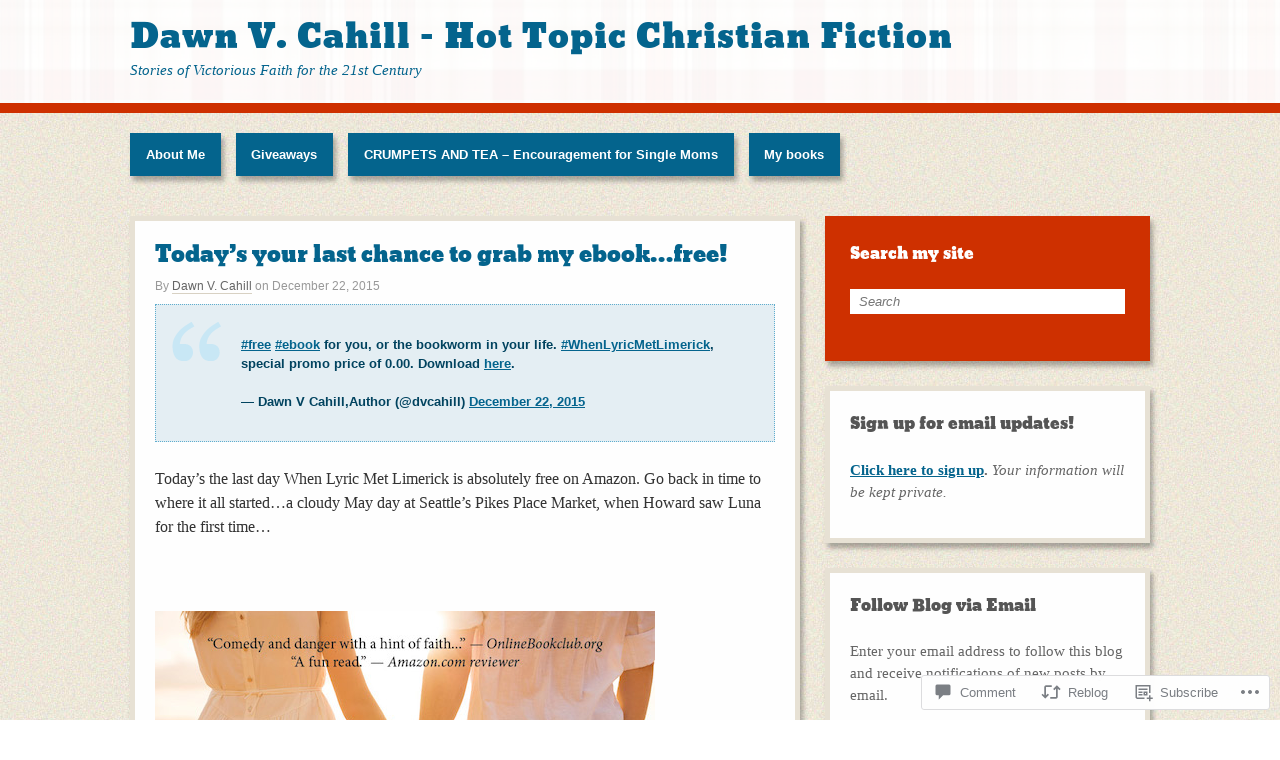

--- FILE ---
content_type: text/html; charset=UTF-8
request_url: https://dawnvcahill.com/2015/12/22/nows-your-chance-to-grab-my-ebook-free/
body_size: 27279
content:
<!DOCTYPE html>
<html lang="en">
<head>
<meta http-equiv="Content-Type" content="text/html; charset=UTF-8" />
<title>Today&#8217;s your last chance to grab my ebook&#8230;free! | Dawn V. Cahill - Hot Topic Christian Fiction</title>

<link rel="profile" href="http://gmpg.org/xfn/11" />
<link rel="pingback" href="https://dawnvcahill.com/xmlrpc.php" />

<meta name='robots' content='max-image-preview:large' />
<meta name="google-site-verification" content="15930d0024cb48c7.html" />

<!-- Async WordPress.com Remote Login -->
<script id="wpcom_remote_login_js">
var wpcom_remote_login_extra_auth = '';
function wpcom_remote_login_remove_dom_node_id( element_id ) {
	var dom_node = document.getElementById( element_id );
	if ( dom_node ) { dom_node.parentNode.removeChild( dom_node ); }
}
function wpcom_remote_login_remove_dom_node_classes( class_name ) {
	var dom_nodes = document.querySelectorAll( '.' + class_name );
	for ( var i = 0; i < dom_nodes.length; i++ ) {
		dom_nodes[ i ].parentNode.removeChild( dom_nodes[ i ] );
	}
}
function wpcom_remote_login_final_cleanup() {
	wpcom_remote_login_remove_dom_node_classes( "wpcom_remote_login_msg" );
	wpcom_remote_login_remove_dom_node_id( "wpcom_remote_login_key" );
	wpcom_remote_login_remove_dom_node_id( "wpcom_remote_login_validate" );
	wpcom_remote_login_remove_dom_node_id( "wpcom_remote_login_js" );
	wpcom_remote_login_remove_dom_node_id( "wpcom_request_access_iframe" );
	wpcom_remote_login_remove_dom_node_id( "wpcom_request_access_styles" );
}

// Watch for messages back from the remote login
window.addEventListener( "message", function( e ) {
	if ( e.origin === "https://r-login.wordpress.com" ) {
		var data = {};
		try {
			data = JSON.parse( e.data );
		} catch( e ) {
			wpcom_remote_login_final_cleanup();
			return;
		}

		if ( data.msg === 'LOGIN' ) {
			// Clean up the login check iframe
			wpcom_remote_login_remove_dom_node_id( "wpcom_remote_login_key" );

			var id_regex = new RegExp( /^[0-9]+$/ );
			var token_regex = new RegExp( /^.*|.*|.*$/ );
			if (
				token_regex.test( data.token )
				&& id_regex.test( data.wpcomid )
			) {
				// We have everything we need to ask for a login
				var script = document.createElement( "script" );
				script.setAttribute( "id", "wpcom_remote_login_validate" );
				script.src = '/remote-login.php?wpcom_remote_login=validate'
					+ '&wpcomid=' + data.wpcomid
					+ '&token=' + encodeURIComponent( data.token )
					+ '&host=' + window.location.protocol
					+ '//' + window.location.hostname
					+ '&postid=773'
					+ '&is_singular=1';
				document.body.appendChild( script );
			}

			return;
		}

		// Safari ITP, not logged in, so redirect
		if ( data.msg === 'LOGIN-REDIRECT' ) {
			window.location = 'https://wordpress.com/log-in?redirect_to=' + window.location.href;
			return;
		}

		// Safari ITP, storage access failed, remove the request
		if ( data.msg === 'LOGIN-REMOVE' ) {
			var css_zap = 'html { -webkit-transition: margin-top 1s; transition: margin-top 1s; } /* 9001 */ html { margin-top: 0 !important; } * html body { margin-top: 0 !important; } @media screen and ( max-width: 782px ) { html { margin-top: 0 !important; } * html body { margin-top: 0 !important; } }';
			var style_zap = document.createElement( 'style' );
			style_zap.type = 'text/css';
			style_zap.appendChild( document.createTextNode( css_zap ) );
			document.body.appendChild( style_zap );

			var e = document.getElementById( 'wpcom_request_access_iframe' );
			e.parentNode.removeChild( e );

			document.cookie = 'wordpress_com_login_access=denied; path=/; max-age=31536000';

			return;
		}

		// Safari ITP
		if ( data.msg === 'REQUEST_ACCESS' ) {
			console.log( 'request access: safari' );

			// Check ITP iframe enable/disable knob
			if ( wpcom_remote_login_extra_auth !== 'safari_itp_iframe' ) {
				return;
			}

			// If we are in a "private window" there is no ITP.
			var private_window = false;
			try {
				var opendb = window.openDatabase( null, null, null, null );
			} catch( e ) {
				private_window = true;
			}

			if ( private_window ) {
				console.log( 'private window' );
				return;
			}

			var iframe = document.createElement( 'iframe' );
			iframe.id = 'wpcom_request_access_iframe';
			iframe.setAttribute( 'scrolling', 'no' );
			iframe.setAttribute( 'sandbox', 'allow-storage-access-by-user-activation allow-scripts allow-same-origin allow-top-navigation-by-user-activation' );
			iframe.src = 'https://r-login.wordpress.com/remote-login.php?wpcom_remote_login=request_access&origin=' + encodeURIComponent( data.origin ) + '&wpcomid=' + encodeURIComponent( data.wpcomid );

			var css = 'html { -webkit-transition: margin-top 1s; transition: margin-top 1s; } /* 9001 */ html { margin-top: 46px !important; } * html body { margin-top: 46px !important; } @media screen and ( max-width: 660px ) { html { margin-top: 71px !important; } * html body { margin-top: 71px !important; } #wpcom_request_access_iframe { display: block; height: 71px !important; } } #wpcom_request_access_iframe { border: 0px; height: 46px; position: fixed; top: 0; left: 0; width: 100%; min-width: 100%; z-index: 99999; background: #23282d; } ';

			var style = document.createElement( 'style' );
			style.type = 'text/css';
			style.id = 'wpcom_request_access_styles';
			style.appendChild( document.createTextNode( css ) );
			document.body.appendChild( style );

			document.body.appendChild( iframe );
		}

		if ( data.msg === 'DONE' ) {
			wpcom_remote_login_final_cleanup();
		}
	}
}, false );

// Inject the remote login iframe after the page has had a chance to load
// more critical resources
window.addEventListener( "DOMContentLoaded", function( e ) {
	var iframe = document.createElement( "iframe" );
	iframe.style.display = "none";
	iframe.setAttribute( "scrolling", "no" );
	iframe.setAttribute( "id", "wpcom_remote_login_key" );
	iframe.src = "https://r-login.wordpress.com/remote-login.php"
		+ "?wpcom_remote_login=key"
		+ "&origin=aHR0cHM6Ly9kYXdudmNhaGlsbC5jb20%3D"
		+ "&wpcomid=74542635"
		+ "&time=" + Math.floor( Date.now() / 1000 );
	document.body.appendChild( iframe );
}, false );
</script>
<link rel='dns-prefetch' href='//s0.wp.com' />
<link rel='dns-prefetch' href='//widgets.wp.com' />
<link rel='dns-prefetch' href='//wordpress.com' />
<link rel="alternate" type="application/rss+xml" title="Dawn V. Cahill - Hot Topic Christian Fiction &raquo; Feed" href="https://dawnvcahill.com/feed/" />
<link rel="alternate" type="application/rss+xml" title="Dawn V. Cahill - Hot Topic Christian Fiction &raquo; Comments Feed" href="https://dawnvcahill.com/comments/feed/" />
<link rel="alternate" type="application/rss+xml" title="Dawn V. Cahill - Hot Topic Christian Fiction &raquo; Today&#8217;s your last chance to grab my ebook&#8230;free! Comments Feed" href="https://dawnvcahill.com/2015/12/22/nows-your-chance-to-grab-my-ebook-free/feed/" />
	<script type="text/javascript">
		/* <![CDATA[ */
		function addLoadEvent(func) {
			var oldonload = window.onload;
			if (typeof window.onload != 'function') {
				window.onload = func;
			} else {
				window.onload = function () {
					oldonload();
					func();
				}
			}
		}
		/* ]]> */
	</script>
	<link crossorigin='anonymous' rel='stylesheet' id='all-css-0-1' href='/_static/??-eJxtzEkKgDAMQNELWYNjcSGeRdog1Q7BpHh9UQRBXD74fDhImRQFo0DIinxeXGRYUWg222PgHCEkmz0y7OhnQasosXxUGuYC/o/ebfh+b135FMZKd02th77t1hMpiDR+&cssminify=yes' type='text/css' media='all' />
<style id='wp-emoji-styles-inline-css'>

	img.wp-smiley, img.emoji {
		display: inline !important;
		border: none !important;
		box-shadow: none !important;
		height: 1em !important;
		width: 1em !important;
		margin: 0 0.07em !important;
		vertical-align: -0.1em !important;
		background: none !important;
		padding: 0 !important;
	}
/*# sourceURL=wp-emoji-styles-inline-css */
</style>
<link crossorigin='anonymous' rel='stylesheet' id='all-css-2-1' href='/wp-content/plugins/gutenberg-core/v22.2.0/build/styles/block-library/style.css?m=1764855221i&cssminify=yes' type='text/css' media='all' />
<style id='wp-block-library-inline-css'>
.has-text-align-justify {
	text-align:justify;
}
.has-text-align-justify{text-align:justify;}

/*# sourceURL=wp-block-library-inline-css */
</style><style id='global-styles-inline-css'>
:root{--wp--preset--aspect-ratio--square: 1;--wp--preset--aspect-ratio--4-3: 4/3;--wp--preset--aspect-ratio--3-4: 3/4;--wp--preset--aspect-ratio--3-2: 3/2;--wp--preset--aspect-ratio--2-3: 2/3;--wp--preset--aspect-ratio--16-9: 16/9;--wp--preset--aspect-ratio--9-16: 9/16;--wp--preset--color--black: #000000;--wp--preset--color--cyan-bluish-gray: #abb8c3;--wp--preset--color--white: #ffffff;--wp--preset--color--pale-pink: #f78da7;--wp--preset--color--vivid-red: #cf2e2e;--wp--preset--color--luminous-vivid-orange: #ff6900;--wp--preset--color--luminous-vivid-amber: #fcb900;--wp--preset--color--light-green-cyan: #7bdcb5;--wp--preset--color--vivid-green-cyan: #00d084;--wp--preset--color--pale-cyan-blue: #8ed1fc;--wp--preset--color--vivid-cyan-blue: #0693e3;--wp--preset--color--vivid-purple: #9b51e0;--wp--preset--gradient--vivid-cyan-blue-to-vivid-purple: linear-gradient(135deg,rgb(6,147,227) 0%,rgb(155,81,224) 100%);--wp--preset--gradient--light-green-cyan-to-vivid-green-cyan: linear-gradient(135deg,rgb(122,220,180) 0%,rgb(0,208,130) 100%);--wp--preset--gradient--luminous-vivid-amber-to-luminous-vivid-orange: linear-gradient(135deg,rgb(252,185,0) 0%,rgb(255,105,0) 100%);--wp--preset--gradient--luminous-vivid-orange-to-vivid-red: linear-gradient(135deg,rgb(255,105,0) 0%,rgb(207,46,46) 100%);--wp--preset--gradient--very-light-gray-to-cyan-bluish-gray: linear-gradient(135deg,rgb(238,238,238) 0%,rgb(169,184,195) 100%);--wp--preset--gradient--cool-to-warm-spectrum: linear-gradient(135deg,rgb(74,234,220) 0%,rgb(151,120,209) 20%,rgb(207,42,186) 40%,rgb(238,44,130) 60%,rgb(251,105,98) 80%,rgb(254,248,76) 100%);--wp--preset--gradient--blush-light-purple: linear-gradient(135deg,rgb(255,206,236) 0%,rgb(152,150,240) 100%);--wp--preset--gradient--blush-bordeaux: linear-gradient(135deg,rgb(254,205,165) 0%,rgb(254,45,45) 50%,rgb(107,0,62) 100%);--wp--preset--gradient--luminous-dusk: linear-gradient(135deg,rgb(255,203,112) 0%,rgb(199,81,192) 50%,rgb(65,88,208) 100%);--wp--preset--gradient--pale-ocean: linear-gradient(135deg,rgb(255,245,203) 0%,rgb(182,227,212) 50%,rgb(51,167,181) 100%);--wp--preset--gradient--electric-grass: linear-gradient(135deg,rgb(202,248,128) 0%,rgb(113,206,126) 100%);--wp--preset--gradient--midnight: linear-gradient(135deg,rgb(2,3,129) 0%,rgb(40,116,252) 100%);--wp--preset--font-size--small: 13px;--wp--preset--font-size--medium: 20px;--wp--preset--font-size--large: 36px;--wp--preset--font-size--x-large: 42px;--wp--preset--font-family--albert-sans: 'Albert Sans', sans-serif;--wp--preset--font-family--alegreya: Alegreya, serif;--wp--preset--font-family--arvo: Arvo, serif;--wp--preset--font-family--bodoni-moda: 'Bodoni Moda', serif;--wp--preset--font-family--bricolage-grotesque: 'Bricolage Grotesque', sans-serif;--wp--preset--font-family--cabin: Cabin, sans-serif;--wp--preset--font-family--chivo: Chivo, sans-serif;--wp--preset--font-family--commissioner: Commissioner, sans-serif;--wp--preset--font-family--cormorant: Cormorant, serif;--wp--preset--font-family--courier-prime: 'Courier Prime', monospace;--wp--preset--font-family--crimson-pro: 'Crimson Pro', serif;--wp--preset--font-family--dm-mono: 'DM Mono', monospace;--wp--preset--font-family--dm-sans: 'DM Sans', sans-serif;--wp--preset--font-family--dm-serif-display: 'DM Serif Display', serif;--wp--preset--font-family--domine: Domine, serif;--wp--preset--font-family--eb-garamond: 'EB Garamond', serif;--wp--preset--font-family--epilogue: Epilogue, sans-serif;--wp--preset--font-family--fahkwang: Fahkwang, sans-serif;--wp--preset--font-family--figtree: Figtree, sans-serif;--wp--preset--font-family--fira-sans: 'Fira Sans', sans-serif;--wp--preset--font-family--fjalla-one: 'Fjalla One', sans-serif;--wp--preset--font-family--fraunces: Fraunces, serif;--wp--preset--font-family--gabarito: Gabarito, system-ui;--wp--preset--font-family--ibm-plex-mono: 'IBM Plex Mono', monospace;--wp--preset--font-family--ibm-plex-sans: 'IBM Plex Sans', sans-serif;--wp--preset--font-family--ibarra-real-nova: 'Ibarra Real Nova', serif;--wp--preset--font-family--instrument-serif: 'Instrument Serif', serif;--wp--preset--font-family--inter: Inter, sans-serif;--wp--preset--font-family--josefin-sans: 'Josefin Sans', sans-serif;--wp--preset--font-family--jost: Jost, sans-serif;--wp--preset--font-family--libre-baskerville: 'Libre Baskerville', serif;--wp--preset--font-family--libre-franklin: 'Libre Franklin', sans-serif;--wp--preset--font-family--literata: Literata, serif;--wp--preset--font-family--lora: Lora, serif;--wp--preset--font-family--merriweather: Merriweather, serif;--wp--preset--font-family--montserrat: Montserrat, sans-serif;--wp--preset--font-family--newsreader: Newsreader, serif;--wp--preset--font-family--noto-sans-mono: 'Noto Sans Mono', sans-serif;--wp--preset--font-family--nunito: Nunito, sans-serif;--wp--preset--font-family--open-sans: 'Open Sans', sans-serif;--wp--preset--font-family--overpass: Overpass, sans-serif;--wp--preset--font-family--pt-serif: 'PT Serif', serif;--wp--preset--font-family--petrona: Petrona, serif;--wp--preset--font-family--piazzolla: Piazzolla, serif;--wp--preset--font-family--playfair-display: 'Playfair Display', serif;--wp--preset--font-family--plus-jakarta-sans: 'Plus Jakarta Sans', sans-serif;--wp--preset--font-family--poppins: Poppins, sans-serif;--wp--preset--font-family--raleway: Raleway, sans-serif;--wp--preset--font-family--roboto: Roboto, sans-serif;--wp--preset--font-family--roboto-slab: 'Roboto Slab', serif;--wp--preset--font-family--rubik: Rubik, sans-serif;--wp--preset--font-family--rufina: Rufina, serif;--wp--preset--font-family--sora: Sora, sans-serif;--wp--preset--font-family--source-sans-3: 'Source Sans 3', sans-serif;--wp--preset--font-family--source-serif-4: 'Source Serif 4', serif;--wp--preset--font-family--space-mono: 'Space Mono', monospace;--wp--preset--font-family--syne: Syne, sans-serif;--wp--preset--font-family--texturina: Texturina, serif;--wp--preset--font-family--urbanist: Urbanist, sans-serif;--wp--preset--font-family--work-sans: 'Work Sans', sans-serif;--wp--preset--spacing--20: 0.44rem;--wp--preset--spacing--30: 0.67rem;--wp--preset--spacing--40: 1rem;--wp--preset--spacing--50: 1.5rem;--wp--preset--spacing--60: 2.25rem;--wp--preset--spacing--70: 3.38rem;--wp--preset--spacing--80: 5.06rem;--wp--preset--shadow--natural: 6px 6px 9px rgba(0, 0, 0, 0.2);--wp--preset--shadow--deep: 12px 12px 50px rgba(0, 0, 0, 0.4);--wp--preset--shadow--sharp: 6px 6px 0px rgba(0, 0, 0, 0.2);--wp--preset--shadow--outlined: 6px 6px 0px -3px rgb(255, 255, 255), 6px 6px rgb(0, 0, 0);--wp--preset--shadow--crisp: 6px 6px 0px rgb(0, 0, 0);}:where(.is-layout-flex){gap: 0.5em;}:where(.is-layout-grid){gap: 0.5em;}body .is-layout-flex{display: flex;}.is-layout-flex{flex-wrap: wrap;align-items: center;}.is-layout-flex > :is(*, div){margin: 0;}body .is-layout-grid{display: grid;}.is-layout-grid > :is(*, div){margin: 0;}:where(.wp-block-columns.is-layout-flex){gap: 2em;}:where(.wp-block-columns.is-layout-grid){gap: 2em;}:where(.wp-block-post-template.is-layout-flex){gap: 1.25em;}:where(.wp-block-post-template.is-layout-grid){gap: 1.25em;}.has-black-color{color: var(--wp--preset--color--black) !important;}.has-cyan-bluish-gray-color{color: var(--wp--preset--color--cyan-bluish-gray) !important;}.has-white-color{color: var(--wp--preset--color--white) !important;}.has-pale-pink-color{color: var(--wp--preset--color--pale-pink) !important;}.has-vivid-red-color{color: var(--wp--preset--color--vivid-red) !important;}.has-luminous-vivid-orange-color{color: var(--wp--preset--color--luminous-vivid-orange) !important;}.has-luminous-vivid-amber-color{color: var(--wp--preset--color--luminous-vivid-amber) !important;}.has-light-green-cyan-color{color: var(--wp--preset--color--light-green-cyan) !important;}.has-vivid-green-cyan-color{color: var(--wp--preset--color--vivid-green-cyan) !important;}.has-pale-cyan-blue-color{color: var(--wp--preset--color--pale-cyan-blue) !important;}.has-vivid-cyan-blue-color{color: var(--wp--preset--color--vivid-cyan-blue) !important;}.has-vivid-purple-color{color: var(--wp--preset--color--vivid-purple) !important;}.has-black-background-color{background-color: var(--wp--preset--color--black) !important;}.has-cyan-bluish-gray-background-color{background-color: var(--wp--preset--color--cyan-bluish-gray) !important;}.has-white-background-color{background-color: var(--wp--preset--color--white) !important;}.has-pale-pink-background-color{background-color: var(--wp--preset--color--pale-pink) !important;}.has-vivid-red-background-color{background-color: var(--wp--preset--color--vivid-red) !important;}.has-luminous-vivid-orange-background-color{background-color: var(--wp--preset--color--luminous-vivid-orange) !important;}.has-luminous-vivid-amber-background-color{background-color: var(--wp--preset--color--luminous-vivid-amber) !important;}.has-light-green-cyan-background-color{background-color: var(--wp--preset--color--light-green-cyan) !important;}.has-vivid-green-cyan-background-color{background-color: var(--wp--preset--color--vivid-green-cyan) !important;}.has-pale-cyan-blue-background-color{background-color: var(--wp--preset--color--pale-cyan-blue) !important;}.has-vivid-cyan-blue-background-color{background-color: var(--wp--preset--color--vivid-cyan-blue) !important;}.has-vivid-purple-background-color{background-color: var(--wp--preset--color--vivid-purple) !important;}.has-black-border-color{border-color: var(--wp--preset--color--black) !important;}.has-cyan-bluish-gray-border-color{border-color: var(--wp--preset--color--cyan-bluish-gray) !important;}.has-white-border-color{border-color: var(--wp--preset--color--white) !important;}.has-pale-pink-border-color{border-color: var(--wp--preset--color--pale-pink) !important;}.has-vivid-red-border-color{border-color: var(--wp--preset--color--vivid-red) !important;}.has-luminous-vivid-orange-border-color{border-color: var(--wp--preset--color--luminous-vivid-orange) !important;}.has-luminous-vivid-amber-border-color{border-color: var(--wp--preset--color--luminous-vivid-amber) !important;}.has-light-green-cyan-border-color{border-color: var(--wp--preset--color--light-green-cyan) !important;}.has-vivid-green-cyan-border-color{border-color: var(--wp--preset--color--vivid-green-cyan) !important;}.has-pale-cyan-blue-border-color{border-color: var(--wp--preset--color--pale-cyan-blue) !important;}.has-vivid-cyan-blue-border-color{border-color: var(--wp--preset--color--vivid-cyan-blue) !important;}.has-vivid-purple-border-color{border-color: var(--wp--preset--color--vivid-purple) !important;}.has-vivid-cyan-blue-to-vivid-purple-gradient-background{background: var(--wp--preset--gradient--vivid-cyan-blue-to-vivid-purple) !important;}.has-light-green-cyan-to-vivid-green-cyan-gradient-background{background: var(--wp--preset--gradient--light-green-cyan-to-vivid-green-cyan) !important;}.has-luminous-vivid-amber-to-luminous-vivid-orange-gradient-background{background: var(--wp--preset--gradient--luminous-vivid-amber-to-luminous-vivid-orange) !important;}.has-luminous-vivid-orange-to-vivid-red-gradient-background{background: var(--wp--preset--gradient--luminous-vivid-orange-to-vivid-red) !important;}.has-very-light-gray-to-cyan-bluish-gray-gradient-background{background: var(--wp--preset--gradient--very-light-gray-to-cyan-bluish-gray) !important;}.has-cool-to-warm-spectrum-gradient-background{background: var(--wp--preset--gradient--cool-to-warm-spectrum) !important;}.has-blush-light-purple-gradient-background{background: var(--wp--preset--gradient--blush-light-purple) !important;}.has-blush-bordeaux-gradient-background{background: var(--wp--preset--gradient--blush-bordeaux) !important;}.has-luminous-dusk-gradient-background{background: var(--wp--preset--gradient--luminous-dusk) !important;}.has-pale-ocean-gradient-background{background: var(--wp--preset--gradient--pale-ocean) !important;}.has-electric-grass-gradient-background{background: var(--wp--preset--gradient--electric-grass) !important;}.has-midnight-gradient-background{background: var(--wp--preset--gradient--midnight) !important;}.has-small-font-size{font-size: var(--wp--preset--font-size--small) !important;}.has-medium-font-size{font-size: var(--wp--preset--font-size--medium) !important;}.has-large-font-size{font-size: var(--wp--preset--font-size--large) !important;}.has-x-large-font-size{font-size: var(--wp--preset--font-size--x-large) !important;}.has-albert-sans-font-family{font-family: var(--wp--preset--font-family--albert-sans) !important;}.has-alegreya-font-family{font-family: var(--wp--preset--font-family--alegreya) !important;}.has-arvo-font-family{font-family: var(--wp--preset--font-family--arvo) !important;}.has-bodoni-moda-font-family{font-family: var(--wp--preset--font-family--bodoni-moda) !important;}.has-bricolage-grotesque-font-family{font-family: var(--wp--preset--font-family--bricolage-grotesque) !important;}.has-cabin-font-family{font-family: var(--wp--preset--font-family--cabin) !important;}.has-chivo-font-family{font-family: var(--wp--preset--font-family--chivo) !important;}.has-commissioner-font-family{font-family: var(--wp--preset--font-family--commissioner) !important;}.has-cormorant-font-family{font-family: var(--wp--preset--font-family--cormorant) !important;}.has-courier-prime-font-family{font-family: var(--wp--preset--font-family--courier-prime) !important;}.has-crimson-pro-font-family{font-family: var(--wp--preset--font-family--crimson-pro) !important;}.has-dm-mono-font-family{font-family: var(--wp--preset--font-family--dm-mono) !important;}.has-dm-sans-font-family{font-family: var(--wp--preset--font-family--dm-sans) !important;}.has-dm-serif-display-font-family{font-family: var(--wp--preset--font-family--dm-serif-display) !important;}.has-domine-font-family{font-family: var(--wp--preset--font-family--domine) !important;}.has-eb-garamond-font-family{font-family: var(--wp--preset--font-family--eb-garamond) !important;}.has-epilogue-font-family{font-family: var(--wp--preset--font-family--epilogue) !important;}.has-fahkwang-font-family{font-family: var(--wp--preset--font-family--fahkwang) !important;}.has-figtree-font-family{font-family: var(--wp--preset--font-family--figtree) !important;}.has-fira-sans-font-family{font-family: var(--wp--preset--font-family--fira-sans) !important;}.has-fjalla-one-font-family{font-family: var(--wp--preset--font-family--fjalla-one) !important;}.has-fraunces-font-family{font-family: var(--wp--preset--font-family--fraunces) !important;}.has-gabarito-font-family{font-family: var(--wp--preset--font-family--gabarito) !important;}.has-ibm-plex-mono-font-family{font-family: var(--wp--preset--font-family--ibm-plex-mono) !important;}.has-ibm-plex-sans-font-family{font-family: var(--wp--preset--font-family--ibm-plex-sans) !important;}.has-ibarra-real-nova-font-family{font-family: var(--wp--preset--font-family--ibarra-real-nova) !important;}.has-instrument-serif-font-family{font-family: var(--wp--preset--font-family--instrument-serif) !important;}.has-inter-font-family{font-family: var(--wp--preset--font-family--inter) !important;}.has-josefin-sans-font-family{font-family: var(--wp--preset--font-family--josefin-sans) !important;}.has-jost-font-family{font-family: var(--wp--preset--font-family--jost) !important;}.has-libre-baskerville-font-family{font-family: var(--wp--preset--font-family--libre-baskerville) !important;}.has-libre-franklin-font-family{font-family: var(--wp--preset--font-family--libre-franklin) !important;}.has-literata-font-family{font-family: var(--wp--preset--font-family--literata) !important;}.has-lora-font-family{font-family: var(--wp--preset--font-family--lora) !important;}.has-merriweather-font-family{font-family: var(--wp--preset--font-family--merriweather) !important;}.has-montserrat-font-family{font-family: var(--wp--preset--font-family--montserrat) !important;}.has-newsreader-font-family{font-family: var(--wp--preset--font-family--newsreader) !important;}.has-noto-sans-mono-font-family{font-family: var(--wp--preset--font-family--noto-sans-mono) !important;}.has-nunito-font-family{font-family: var(--wp--preset--font-family--nunito) !important;}.has-open-sans-font-family{font-family: var(--wp--preset--font-family--open-sans) !important;}.has-overpass-font-family{font-family: var(--wp--preset--font-family--overpass) !important;}.has-pt-serif-font-family{font-family: var(--wp--preset--font-family--pt-serif) !important;}.has-petrona-font-family{font-family: var(--wp--preset--font-family--petrona) !important;}.has-piazzolla-font-family{font-family: var(--wp--preset--font-family--piazzolla) !important;}.has-playfair-display-font-family{font-family: var(--wp--preset--font-family--playfair-display) !important;}.has-plus-jakarta-sans-font-family{font-family: var(--wp--preset--font-family--plus-jakarta-sans) !important;}.has-poppins-font-family{font-family: var(--wp--preset--font-family--poppins) !important;}.has-raleway-font-family{font-family: var(--wp--preset--font-family--raleway) !important;}.has-roboto-font-family{font-family: var(--wp--preset--font-family--roboto) !important;}.has-roboto-slab-font-family{font-family: var(--wp--preset--font-family--roboto-slab) !important;}.has-rubik-font-family{font-family: var(--wp--preset--font-family--rubik) !important;}.has-rufina-font-family{font-family: var(--wp--preset--font-family--rufina) !important;}.has-sora-font-family{font-family: var(--wp--preset--font-family--sora) !important;}.has-source-sans-3-font-family{font-family: var(--wp--preset--font-family--source-sans-3) !important;}.has-source-serif-4-font-family{font-family: var(--wp--preset--font-family--source-serif-4) !important;}.has-space-mono-font-family{font-family: var(--wp--preset--font-family--space-mono) !important;}.has-syne-font-family{font-family: var(--wp--preset--font-family--syne) !important;}.has-texturina-font-family{font-family: var(--wp--preset--font-family--texturina) !important;}.has-urbanist-font-family{font-family: var(--wp--preset--font-family--urbanist) !important;}.has-work-sans-font-family{font-family: var(--wp--preset--font-family--work-sans) !important;}
/*# sourceURL=global-styles-inline-css */
</style>

<style id='classic-theme-styles-inline-css'>
/*! This file is auto-generated */
.wp-block-button__link{color:#fff;background-color:#32373c;border-radius:9999px;box-shadow:none;text-decoration:none;padding:calc(.667em + 2px) calc(1.333em + 2px);font-size:1.125em}.wp-block-file__button{background:#32373c;color:#fff;text-decoration:none}
/*# sourceURL=/wp-includes/css/classic-themes.min.css */
</style>
<link crossorigin='anonymous' rel='stylesheet' id='all-css-4-1' href='/_static/??-eJx9j8sOwkAIRX/IkTZGGxfGTzHzIHVq55GBaf18aZpu1HRD4MLhAsxZ2RQZI0OoKo+195HApoKih6wZZCKg8xpHDDJ2tEQH+I/N3vXIgtOWK8b3PpLFRhmTCxIpicHXoPgpXrTHDchZ25cSaV2xNoBq3HqPCaNLBXTlFDSztz8UULFgqh8dTFiMOIu4fEnf9XLLPdza7tI07fl66oYPKzZ26Q==&cssminify=yes' type='text/css' media='all' />
<link rel='stylesheet' id='verbum-gutenberg-css-css' href='https://widgets.wp.com/verbum-block-editor/block-editor.css?ver=1738686361' media='all' />
<link crossorigin='anonymous' rel='stylesheet' id='all-css-6-1' href='/_static/??-eJyNjtEKwjAMRX/IGEaH4sPYv6xGjTZpWVPG/t7IYIhPviXn5lyCS4GY1UgNpUFJ7c5aMWYRR5D4Rb7VH3J0ckBGzcZu133Ygq9Oe5B4Q2kTzmRzhhub0RWrrYn+vmaNmwFL8Uc+3ihDd+670yWEPjzfdJhJrw==&cssminify=yes' type='text/css' media='all' />
<style id='jetpack_facebook_likebox-inline-css'>
.widget_facebook_likebox {
	overflow: hidden;
}

/*# sourceURL=/wp-content/mu-plugins/jetpack-plugin/sun/modules/widgets/facebook-likebox/style.css */
</style>
<link crossorigin='anonymous' rel='stylesheet' id='all-css-8-1' href='/_static/??-eJzTLy/QTc7PK0nNK9HPLdUtyClNz8wr1i9KTcrJTwcy0/WTi5G5ekCujj52Temp+bo5+cmJJZn5eSgc3bScxMwikFb7XFtDE1NLExMLc0OTLACohS2q&cssminify=yes' type='text/css' media='all' />
<link crossorigin='anonymous' rel='stylesheet' id='print-css-9-1' href='/wp-content/mu-plugins/global-print/global-print.css?m=1465851035i&cssminify=yes' type='text/css' media='print' />
<style id='jetpack-global-styles-frontend-style-inline-css'>
:root { --font-headings: unset; --font-base: unset; --font-headings-default: -apple-system,BlinkMacSystemFont,"Segoe UI",Roboto,Oxygen-Sans,Ubuntu,Cantarell,"Helvetica Neue",sans-serif; --font-base-default: -apple-system,BlinkMacSystemFont,"Segoe UI",Roboto,Oxygen-Sans,Ubuntu,Cantarell,"Helvetica Neue",sans-serif;}
/*# sourceURL=jetpack-global-styles-frontend-style-inline-css */
</style>
<link crossorigin='anonymous' rel='stylesheet' id='all-css-12-1' href='/_static/??-eJyNjcsKAjEMRX/IGtQZBxfip0hMS9sxTYppGfx7H7gRN+7ugcs5sFRHKi1Ig9Jd5R6zGMyhVaTrh8G6QFHfORhYwlvw6P39PbPENZmt4G/ROQuBKWVkxxrVvuBH1lIoz2waILJekF+HUzlupnG3nQ77YZwfuRJIaQ==&cssminify=yes' type='text/css' media='all' />
<script type="text/javascript" id="jetpack_related-posts-js-extra">
/* <![CDATA[ */
var related_posts_js_options = {"post_heading":"h4"};
//# sourceURL=jetpack_related-posts-js-extra
/* ]]> */
</script>
<script type="text/javascript" id="wpcom-actionbar-placeholder-js-extra">
/* <![CDATA[ */
var actionbardata = {"siteID":"74542635","postID":"773","siteURL":"https://dawnvcahill.com","xhrURL":"https://dawnvcahill.com/wp-admin/admin-ajax.php","nonce":"b199b3234a","isLoggedIn":"","statusMessage":"","subsEmailDefault":"instantly","proxyScriptUrl":"https://s0.wp.com/wp-content/js/wpcom-proxy-request.js?m=1513050504i&amp;ver=20211021","shortlink":"https://wp.me/p52LWz-ct","i18n":{"followedText":"New posts from this site will now appear in your \u003Ca href=\"https://wordpress.com/reader\"\u003EReader\u003C/a\u003E","foldBar":"Collapse this bar","unfoldBar":"Expand this bar","shortLinkCopied":"Shortlink copied to clipboard."}};
//# sourceURL=wpcom-actionbar-placeholder-js-extra
/* ]]> */
</script>
<script type="text/javascript" id="jetpack-mu-wpcom-settings-js-before">
/* <![CDATA[ */
var JETPACK_MU_WPCOM_SETTINGS = {"assetsUrl":"https://s0.wp.com/wp-content/mu-plugins/jetpack-mu-wpcom-plugin/sun/jetpack_vendor/automattic/jetpack-mu-wpcom/src/build/"};
//# sourceURL=jetpack-mu-wpcom-settings-js-before
/* ]]> */
</script>
<script crossorigin='anonymous' type='text/javascript'  src='/_static/??/wp-content/mu-plugins/jetpack-plugin/sun/_inc/build/related-posts/related-posts.min.js,/wp-content/js/rlt-proxy.js?m=1755011788j'></script>
<script type="text/javascript" id="rlt-proxy-js-after">
/* <![CDATA[ */
	rltInitialize( {"token":null,"iframeOrigins":["https:\/\/widgets.wp.com"]} );
//# sourceURL=rlt-proxy-js-after
/* ]]> */
</script>
<link rel="EditURI" type="application/rsd+xml" title="RSD" href="https://dawncahill.wordpress.com/xmlrpc.php?rsd" />
<meta name="generator" content="WordPress.com" />
<link rel="canonical" href="https://dawnvcahill.com/2015/12/22/nows-your-chance-to-grab-my-ebook-free/" />
<link rel='shortlink' href='https://wp.me/p52LWz-ct' />
<link rel="alternate" type="application/json+oembed" href="https://public-api.wordpress.com/oembed/?format=json&amp;url=https%3A%2F%2Fdawnvcahill.com%2F2015%2F12%2F22%2Fnows-your-chance-to-grab-my-ebook-free%2F&amp;for=wpcom-auto-discovery" /><link rel="alternate" type="application/xml+oembed" href="https://public-api.wordpress.com/oembed/?format=xml&amp;url=https%3A%2F%2Fdawnvcahill.com%2F2015%2F12%2F22%2Fnows-your-chance-to-grab-my-ebook-free%2F&amp;for=wpcom-auto-discovery" />
<!-- Jetpack Open Graph Tags -->
<meta property="og:type" content="article" />
<meta property="og:title" content="Today&#8217;s your last chance to grab my ebook&#8230;free!" />
<meta property="og:url" content="https://dawnvcahill.com/2015/12/22/nows-your-chance-to-grab-my-ebook-free/" />
<meta property="og:description" content="#free #ebook for you, or the bookworm in your life. #WhenLyricMetLimerick, special promo price of 0.00. Download here. — Dawn V Cahill,Author (@dvcahill) December 22, 2015 Today&#8217;s the last da…" />
<meta property="article:published_time" content="2015-12-22T12:01:00+00:00" />
<meta property="article:modified_time" content="2015-12-26T21:41:40+00:00" />
<meta property="og:site_name" content="Dawn V. Cahill - Hot Topic Christian Fiction" />
<meta property="og:image" content="https://dawnvcahill.com/wp-content/uploads/2014/10/lyriclimerickcover-small.jpg" />
<meta property="og:image:secure_url" content="https://dawnvcahill.com/wp-content/uploads/2014/10/lyriclimerickcover-small.jpg" />
<meta property="og:image:width" content="500" />
<meta property="og:image:height" content="773" />
<meta property="og:image:alt" content="LyricLimerickCover-small" />
<meta property="og:locale" content="en_US" />
<meta property="article:publisher" content="https://www.facebook.com/WordPresscom" />
<meta name="twitter:text:title" content="Today&#8217;s your last chance to grab my ebook&#8230;free!" />
<meta name="twitter:image" content="https://dawnvcahill.com/wp-content/uploads/2014/10/lyriclimerickcover-small.jpg?w=640" />
<meta name="twitter:image:alt" content="LyricLimerickCover-small" />
<meta name="twitter:card" content="summary_large_image" />

<!-- End Jetpack Open Graph Tags -->
<link rel='openid.server' href='https://dawnvcahill.com/?openidserver=1' />
<link rel='openid.delegate' href='https://dawnvcahill.com/' />
<link rel="search" type="application/opensearchdescription+xml" href="https://dawnvcahill.com/osd.xml" title="Dawn V. Cahill - Hot Topic Christian Fiction" />
<link rel="search" type="application/opensearchdescription+xml" href="https://s1.wp.com/opensearch.xml" title="WordPress.com" />
		<style type="text/css">
			.recentcomments a {
				display: inline !important;
				padding: 0 !important;
				margin: 0 !important;
			}

			table.recentcommentsavatartop img.avatar, table.recentcommentsavatarend img.avatar {
				border: 0px;
				margin: 0;
			}

			table.recentcommentsavatartop a, table.recentcommentsavatarend a {
				border: 0px !important;
				background-color: transparent !important;
			}

			td.recentcommentsavatarend, td.recentcommentsavatartop {
				padding: 0px 0px 1px 0px;
				margin: 0px;
			}

			td.recentcommentstextend {
				border: none !important;
				padding: 0px 0px 2px 10px;
			}

			.rtl td.recentcommentstextend {
				padding: 0px 10px 2px 0px;
			}

			td.recentcommentstexttop {
				border: none;
				padding: 0px 0px 0px 10px;
			}

			.rtl td.recentcommentstexttop {
				padding: 0px 10px 0px 0px;
			}
		</style>
		<meta name="description" content="#free #ebook for you, or the bookworm in your life. #WhenLyricMetLimerick, special promo price of 0.00. Download here. — Dawn V Cahill,Author (@dvcahill) December 22, 2015 Today&#039;s the last day When Lyric Met Limerick is absolutely free on Amazon. Go back in time to where it all started...a cloudy May day at Seattle&#039;s Pikes Place&hellip;" />
	<style>
			#site-title,
		#site-title a,
		#site-description {
							color: #04648d;
					}
	</style>
<link rel="icon" href="https://dawnvcahill.com/wp-content/uploads/2023/07/dvc-fb-profile.jpg?w=32" sizes="32x32" />
<link rel="icon" href="https://dawnvcahill.com/wp-content/uploads/2023/07/dvc-fb-profile.jpg?w=180" sizes="192x192" />
<link rel="apple-touch-icon" href="https://dawnvcahill.com/wp-content/uploads/2023/07/dvc-fb-profile.jpg?w=180" />
<meta name="msapplication-TileImage" content="https://dawnvcahill.com/wp-content/uploads/2023/07/dvc-fb-profile.jpg?w=180" />

<link crossorigin='anonymous' rel='stylesheet' id='all-css-0-3' href='/_static/??-eJydj8sKwjAQRX/IdKgP1IX4KZJOhjJtXmQSgn9vS1UQXGh3cy6Xwx2oUWHwmXwGV1S0pWcvMFCOGscngxQPN/YInQ04CkjlSKlBkQ38LHDBFEsCqFMoQvbdeQV/+pZBha2ZsBNMHDOHqftBjWO/RtyTp8Q4+76eK5+vbHrK08aArK1yZFirxS35bmnWXt2lPR5251O7b7fDAzi1nrA=&cssminify=yes' type='text/css' media='all' />
</head>

<body class="wp-singular post-template-default single single-post postid-773 single-format-standard wp-theme-pubretro-fitted customizer-styles-applied content-sidebar jetpack-reblog-enabled">

	<div id="container">
	
		<div id="header" class="contain">

			<div class="wrap">

									<div id="branding">
						<h1 id="site-title"><a href="https://dawnvcahill.com/" title="Dawn V. Cahill &#8211; Hot Topic Christian Fiction" rel="home">Dawn V. Cahill &#8211; Hot Topic Christian Fiction</a></h1>
						<div id="site-description">Stories of Victorious Faith for the 21st Century</div><!-- #site-description -->
					</div><!-- #branding -->
				
			</div><!-- .wrap -->
		</div><!-- #header -->

		<div id="main">

			<div class="wrap contain">

				<div id="access">
					<div class="menu"><ul id="menu-menu-1" class="menu"><li id="menu-item-1086" class="menu-item menu-item-type-post_type menu-item-object-page menu-item-home menu-item-1086"><a href="https://dawnvcahill.com/about/">About Me</a></li>
<li id="menu-item-1642" class="menu-item menu-item-type-post_type menu-item-object-page menu-item-1642"><a href="https://dawnvcahill.com/giveaways/">Giveaways</a></li>
<li id="menu-item-1087" class="menu-item menu-item-type-post_type menu-item-object-page menu-item-1087"><a href="https://dawnvcahill.com/crumpets-and-tea-encouragement-for-single-moms/">CRUMPETS AND TEA – Encouragement for Single Moms</a></li>
<li id="menu-item-1089" class="menu-item menu-item-type-post_type menu-item-object-page menu-item-has-children menu-item-1089"><a href="https://dawnvcahill.com/my-books/">My books</a>
<ul class="sub-menu">
	<li id="menu-item-1092" class="menu-item menu-item-type-post_type menu-item-object-page menu-item-1092"><a href="https://dawnvcahill.com/my-books/lyric-and-limerick/">When Lyric met Limerick – A Free Short Story</a></li>
	<li id="menu-item-1091" class="menu-item menu-item-type-post_type menu-item-object-page menu-item-1091"><a href="https://dawnvcahill.com/my-books/sapphire-secrets/">Sapphire Secrets – Seattle Trilogy, Book I</a></li>
	<li id="menu-item-1669" class="menu-item menu-item-type-post_type menu-item-object-page menu-item-1669"><a href="https://dawnvcahill.com/my-books/moonstone-secrets-seattle-trilogy-book-ii/">Moonstone Secrets – Seattle Trilogy Book II</a></li>
	<li id="menu-item-1090" class="menu-item menu-item-type-post_type menu-item-object-page menu-item-1090"><a href="https://dawnvcahill.com/my-books/paint-the-storm/">Paint the Storm – Golden State Trilogy Book I</a></li>
</ul>
</li>
</ul></div>				</div><!-- #access -->
	<div id="content">

		<div class="hfeed">

			
				
					<div id="post-773" class="post-773 post type-post status-publish format-standard hentry category-my-books tag-free-books tag-free-ebooks tag-hot-christmas-gifts tag-seattle-landmarks tag-when-lyric-met-limerick contain">

						<h1 class="entry-title">Today&#8217;s your last chance to grab my ebook&#8230;free!</h1>
						<div class="byline">
							By <span class="author vcard"><a class="url fn n" href="https://dawnvcahill.com/author/dawncahill/">Dawn V. Cahill</a></span> on <time datetime="2015-12-22T12:01:00-08:00" title="Posted at 12:01 pm" pubdate>December 22, 2015</time>													</div>

						<div class="entry-content">

							<blockquote class="twitter-tweet" lang="en">
<p dir="ltr" lang="en"><a href="https://twitter.com/hashtag/free?src=hash">#free</a> <a href="https://twitter.com/hashtag/ebook?src=hash">#ebook</a> for you, or the bookworm in your life. <a href="https://twitter.com/hashtag/WhenLyricMetLimerick?src=hash">#WhenLyricMetLimerick</a>, special promo price of 0.00. Download <a href="http://www.amazon.com/When-Lyric-Limerick-Dawn-Cahill-ebook/dp/B015DJU5AW/ref=sr_1_1?ie=UTF8&amp;qid=1442461464&amp;sr=8-1&amp;keywords=when+lyric+met+limerick" target="_blank">here</a>.</p>
<p>— Dawn V Cahill,Author (@dvcahill) <a href="https://twitter.com/dvcahill/status/679137707725950977">December 22, 2015</a></p></blockquote>
<p>Today&#8217;s the last day When Lyric Met Limerick is absolutely free on Amazon. Go back in time to where it all started&#8230;a cloudy May day at Seattle&#8217;s Pikes Place Market, when Howard saw Luna for the first time&#8230;</p>
<p>&nbsp;</p>
<p><img data-attachment-id="528" data-permalink="https://dawnvcahill.com/my-books/lyric-and-limerick/lyriclimerickcover-small/" data-orig-file="https://dawnvcahill.com/wp-content/uploads/2014/10/lyriclimerickcover-small.jpg" data-orig-size="500,773" data-comments-opened="1" data-image-meta="{&quot;aperture&quot;:&quot;0&quot;,&quot;credit&quot;:&quot;&quot;,&quot;camera&quot;:&quot;&quot;,&quot;caption&quot;:&quot;&quot;,&quot;created_timestamp&quot;:&quot;0&quot;,&quot;copyright&quot;:&quot;&quot;,&quot;focal_length&quot;:&quot;0&quot;,&quot;iso&quot;:&quot;0&quot;,&quot;shutter_speed&quot;:&quot;0&quot;,&quot;title&quot;:&quot;&quot;,&quot;orientation&quot;:&quot;1&quot;}" data-image-title="LyricLimerickCover-small" data-image-description="" data-image-caption="" data-medium-file="https://dawnvcahill.com/wp-content/uploads/2014/10/lyriclimerickcover-small.jpg?w=194" data-large-file="https://dawnvcahill.com/wp-content/uploads/2014/10/lyriclimerickcover-small.jpg?w=500" class="alignnone size-full wp-image-528" src="https://dawnvcahill.com/wp-content/uploads/2014/10/lyriclimerickcover-small.jpg?w=620" alt="LyricLimerickCover-small"   srcset="https://dawnvcahill.com/wp-content/uploads/2014/10/lyriclimerickcover-small.jpg 500w, https://dawnvcahill.com/wp-content/uploads/2014/10/lyriclimerickcover-small.jpg?w=97&amp;h=150 97w, https://dawnvcahill.com/wp-content/uploads/2014/10/lyriclimerickcover-small.jpg?w=194&amp;h=300 194w" sizes="(max-width: 500px) 100vw, 500px" /></p>
<div id="jp-post-flair" class="sharedaddy sd-like-enabled sd-sharing-enabled"><div class="sharedaddy sd-sharing-enabled"><div class="robots-nocontent sd-block sd-social sd-social-icon-text sd-sharing"><h3 class="sd-title">Share this:</h3><div class="sd-content"><ul><li class="share-twitter"><a rel="nofollow noopener noreferrer"
				data-shared="sharing-twitter-773"
				class="share-twitter sd-button share-icon"
				href="https://dawnvcahill.com/2015/12/22/nows-your-chance-to-grab-my-ebook-free/?share=twitter"
				target="_blank"
				aria-labelledby="sharing-twitter-773"
				>
				<span id="sharing-twitter-773" hidden>Click to share on X (Opens in new window)</span>
				<span>X</span>
			</a></li><li class="share-facebook"><a rel="nofollow noopener noreferrer"
				data-shared="sharing-facebook-773"
				class="share-facebook sd-button share-icon"
				href="https://dawnvcahill.com/2015/12/22/nows-your-chance-to-grab-my-ebook-free/?share=facebook"
				target="_blank"
				aria-labelledby="sharing-facebook-773"
				>
				<span id="sharing-facebook-773" hidden>Click to share on Facebook (Opens in new window)</span>
				<span>Facebook</span>
			</a></li><li class="share-end"></li></ul></div></div></div><div class='sharedaddy sd-block sd-like jetpack-likes-widget-wrapper jetpack-likes-widget-unloaded' id='like-post-wrapper-74542635-773-69456d21277e6' data-src='//widgets.wp.com/likes/index.html?ver=20251219#blog_id=74542635&amp;post_id=773&amp;origin=dawncahill.wordpress.com&amp;obj_id=74542635-773-69456d21277e6&amp;domain=dawnvcahill.com' data-name='like-post-frame-74542635-773-69456d21277e6' data-title='Like or Reblog'><div class='likes-widget-placeholder post-likes-widget-placeholder' style='height: 55px;'><span class='button'><span>Like</span></span> <span class='loading'>Loading...</span></div><span class='sd-text-color'></span><a class='sd-link-color'></a></div>
<div id='jp-relatedposts' class='jp-relatedposts' >
	<h3 class="jp-relatedposts-headline"><em>Related</em></h3>
</div></div>
							
						</div><!-- .entry-content -->

						<div class="entry-meta">
							Posted in: <a href="https://dawnvcahill.com/category/my-books/" rel="category tag">My books</a>							| Tagged: <a href="https://dawnvcahill.com/tag/free-books/" rel="tag">free books</a>, <a href="https://dawnvcahill.com/tag/free-ebooks/" rel="tag">free ebooks</a>, <a href="https://dawnvcahill.com/tag/hot-christmas-gifts/" rel="tag">Hot Christmas gifts</a>, <a href="https://dawnvcahill.com/tag/seattle-landmarks/" rel="tag">Seattle landmarks</a>, <a href="https://dawnvcahill.com/tag/when-lyric-met-limerick/" rel="tag">When Lyric Met Limerick</a>						</div>

					</div><!-- .hentry -->

					<nav id="post-nav" class="paged-navigation">
						<h1 class="assistive-text">Post navigation</h1>
						<div class="nav-older"><a href="https://dawnvcahill.com/2015/12/16/exciting-announcement/" rel="prev">&larr; Older</a></div>						<div class="nav-newer"><a href="https://dawnvcahill.com/2015/12/25/christmas-joy-to-one-and-all/" rel="next">Newer &rarr;</a></div>					</nav>

					
<div id="comments-template">

	<div class="comments-wrap">

		<div id="comments">

			
				<h3 id="comments-number" class="comments-header">3 responses</h3>

				<ol class="comment-list">
						<li id="comment-357" class="comment even thread-even depth-1">

		<div class="comment-wrap">

			<img referrerpolicy="no-referrer" alt='Peggy Rychwa&#039;s avatar' src='https://1.gravatar.com/avatar/d855f94bd732253cdcb0cc8c7b673becc21ce2f80494775f442a5a0cb50fe337?s=80&#038;d=identicon&#038;r=G' srcset='https://1.gravatar.com/avatar/d855f94bd732253cdcb0cc8c7b673becc21ce2f80494775f442a5a0cb50fe337?s=80&#038;d=identicon&#038;r=G 1x, https://1.gravatar.com/avatar/d855f94bd732253cdcb0cc8c7b673becc21ce2f80494775f442a5a0cb50fe337?s=120&#038;d=identicon&#038;r=G 1.5x, https://1.gravatar.com/avatar/d855f94bd732253cdcb0cc8c7b673becc21ce2f80494775f442a5a0cb50fe337?s=160&#038;d=identicon&#038;r=G 2x, https://1.gravatar.com/avatar/d855f94bd732253cdcb0cc8c7b673becc21ce2f80494775f442a5a0cb50fe337?s=240&#038;d=identicon&#038;r=G 3x, https://1.gravatar.com/avatar/d855f94bd732253cdcb0cc8c7b673becc21ce2f80494775f442a5a0cb50fe337?s=320&#038;d=identicon&#038;r=G 4x' class='avatar avatar-80' height='80' width='80' loading='lazy' decoding='async' />
			<div class="comment-meta">
				<span class="fn comment-author"><a href="http://sherylmarcoux.weebly.com/" class="url" rel="ugc external nofollow">Peggy Rychwa</a></span>
				<a class="comment-permalink" href="https://dawnvcahill.com/2015/12/22/nows-your-chance-to-grab-my-ebook-free/#comment-357" title="Permalink to this comment"><time pubdate datetime="2015-12-23T00:51:22-08:00">December 23, 2015 at 12:51 am</time></a> | <a rel="nofollow" class="comment-reply-link" href="https://dawnvcahill.com/2015/12/22/nows-your-chance-to-grab-my-ebook-free/?replytocom=357#respond" data-commentid="357" data-postid="773" data-belowelement="comment-357" data-respondelement="respond" data-replyto="Reply to Peggy Rychwa" aria-label="Reply to Peggy Rychwa">Reply</a>			</div><!-- .comment-meta -->

			<div class="comment-content comment-text">
				
				<p>I saw your promo on the ACFW promo loop. Grabbed a copy. Looking forward to reading it! Thanks and Merry Christmas!</p>
<p id="comment-like-357" data-liked=comment-not-liked class="comment-likes comment-not-liked"><a href="https://dawnvcahill.com/2015/12/22/nows-your-chance-to-grab-my-ebook-free/?like_comment=357&#038;_wpnonce=45d982389d" class="comment-like-link needs-login" rel="nofollow" data-blog="74542635"><span>Like</span></a><span id="comment-like-count-357" class="comment-like-feedback">Like</span></p>
			</div><!-- .comment-content .comment-text -->

		</div><!-- .comment-wrap -->
<ol class="children">
	<li id="comment-358" class="comment byuser comment-author-dawncahill bypostauthor odd alt depth-2">

		<div class="comment-wrap">

			<img referrerpolicy="no-referrer" alt='Dawn V. Cahill&#039;s avatar' src='https://0.gravatar.com/avatar/630eaa7b36c7814413fdec5ec5df7a75e197cbe605daa5bc3246cac8112f6ca9?s=80&#038;d=identicon&#038;r=G' srcset='https://0.gravatar.com/avatar/630eaa7b36c7814413fdec5ec5df7a75e197cbe605daa5bc3246cac8112f6ca9?s=80&#038;d=identicon&#038;r=G 1x, https://0.gravatar.com/avatar/630eaa7b36c7814413fdec5ec5df7a75e197cbe605daa5bc3246cac8112f6ca9?s=120&#038;d=identicon&#038;r=G 1.5x, https://0.gravatar.com/avatar/630eaa7b36c7814413fdec5ec5df7a75e197cbe605daa5bc3246cac8112f6ca9?s=160&#038;d=identicon&#038;r=G 2x, https://0.gravatar.com/avatar/630eaa7b36c7814413fdec5ec5df7a75e197cbe605daa5bc3246cac8112f6ca9?s=240&#038;d=identicon&#038;r=G 3x, https://0.gravatar.com/avatar/630eaa7b36c7814413fdec5ec5df7a75e197cbe605daa5bc3246cac8112f6ca9?s=320&#038;d=identicon&#038;r=G 4x' class='avatar avatar-80' height='80' width='80' loading='lazy' decoding='async' />
			<div class="comment-meta">
				<span class="fn comment-author">Dawn V. Cahill</span>
				<a class="comment-permalink" href="https://dawnvcahill.com/2015/12/22/nows-your-chance-to-grab-my-ebook-free/#comment-358" title="Permalink to this comment"><time pubdate datetime="2015-12-23T02:30:09-08:00">December 23, 2015 at 2:30 am</time></a> | <a rel="nofollow" class="comment-reply-link" href="https://dawnvcahill.com/2015/12/22/nows-your-chance-to-grab-my-ebook-free/?replytocom=358#respond" data-commentid="358" data-postid="773" data-belowelement="comment-358" data-respondelement="respond" data-replyto="Reply to Dawn V. Cahill" aria-label="Reply to Dawn V. Cahill">Reply</a>			</div><!-- .comment-meta -->

			<div class="comment-content comment-text">
				
				<p>Thank you, Peggy! I hope you enjoy 🙂 Have a very merry Christmas.</p>
<p>DVC</p>
<p id="comment-like-358" data-liked=comment-not-liked class="comment-likes comment-not-liked"><a href="https://dawnvcahill.com/2015/12/22/nows-your-chance-to-grab-my-ebook-free/?like_comment=358&#038;_wpnonce=b332107087" class="comment-like-link needs-login" rel="nofollow" data-blog="74542635"><span>Like</span></a><span id="comment-like-count-358" class="comment-like-feedback">Like</span></p>
			</div><!-- .comment-content .comment-text -->

		</div><!-- .comment-wrap -->
</li><!-- #comment-## -->
</ol><!-- .children -->
</li><!-- #comment-## -->
	<li id="comment-360" class="comment byuser comment-author-dawncahill bypostauthor even thread-odd thread-alt depth-1">

		<div class="comment-wrap">

			<img referrerpolicy="no-referrer" alt='Dawn V. Cahill&#039;s avatar' src='https://0.gravatar.com/avatar/630eaa7b36c7814413fdec5ec5df7a75e197cbe605daa5bc3246cac8112f6ca9?s=80&#038;d=identicon&#038;r=G' srcset='https://0.gravatar.com/avatar/630eaa7b36c7814413fdec5ec5df7a75e197cbe605daa5bc3246cac8112f6ca9?s=80&#038;d=identicon&#038;r=G 1x, https://0.gravatar.com/avatar/630eaa7b36c7814413fdec5ec5df7a75e197cbe605daa5bc3246cac8112f6ca9?s=120&#038;d=identicon&#038;r=G 1.5x, https://0.gravatar.com/avatar/630eaa7b36c7814413fdec5ec5df7a75e197cbe605daa5bc3246cac8112f6ca9?s=160&#038;d=identicon&#038;r=G 2x, https://0.gravatar.com/avatar/630eaa7b36c7814413fdec5ec5df7a75e197cbe605daa5bc3246cac8112f6ca9?s=240&#038;d=identicon&#038;r=G 3x, https://0.gravatar.com/avatar/630eaa7b36c7814413fdec5ec5df7a75e197cbe605daa5bc3246cac8112f6ca9?s=320&#038;d=identicon&#038;r=G 4x' class='avatar avatar-80' height='80' width='80' loading='lazy' decoding='async' />
			<div class="comment-meta">
				<span class="fn comment-author">Dawn V. Cahill</span>
				<a class="comment-permalink" href="https://dawnvcahill.com/2015/12/22/nows-your-chance-to-grab-my-ebook-free/#comment-360" title="Permalink to this comment"><time pubdate datetime="2015-12-26T21:52:16-08:00">December 26, 2015 at 9:52 pm</time></a> | <a rel="nofollow" class="comment-reply-link" href="https://dawnvcahill.com/2015/12/22/nows-your-chance-to-grab-my-ebook-free/?replytocom=360#respond" data-commentid="360" data-postid="773" data-belowelement="comment-360" data-respondelement="respond" data-replyto="Reply to Dawn V. Cahill" aria-label="Reply to Dawn V. Cahill">Reply</a>			</div><!-- .comment-meta -->

			<div class="comment-content comment-text">
				
				<p>Reblogged this on <a href="https://dawnvcahill.com/2015/12/26/todays-your-last-chance-to-grab-my-ebook-free/" rel="nofollow">Dawn V. Cahill &#8211; Hot Topic Fiction</a>.</p>
<p id="comment-like-360" data-liked=comment-not-liked class="comment-likes comment-not-liked"><a href="https://dawnvcahill.com/2015/12/22/nows-your-chance-to-grab-my-ebook-free/?like_comment=360&#038;_wpnonce=cacd8f19c7" class="comment-like-link needs-login" rel="nofollow" data-blog="74542635"><span>Like</span></a><span id="comment-like-count-360" class="comment-like-feedback">Like</span></p>
			</div><!-- .comment-content .comment-text -->

		</div><!-- .comment-wrap -->
</li><!-- #comment-## -->
				</ol><!-- .comment-list -->

			
		</div><!-- #comments -->

		
			<div id="respond" class="comment-respond">
		<h3 id="reply-title" class="comment-reply-title">Leave a comment <small><a rel="nofollow" id="cancel-comment-reply-link" href="/2015/12/22/nows-your-chance-to-grab-my-ebook-free/#respond" style="display:none;">Cancel reply</a></small></h3><form action="https://dawnvcahill.com/wp-comments-post.php" method="post" id="commentform" class="comment-form">


<div class="comment-form__verbum transparent"></div><div class="verbum-form-meta"><input type='hidden' name='comment_post_ID' value='773' id='comment_post_ID' />
<input type='hidden' name='comment_parent' id='comment_parent' value='0' />

			<input type="hidden" name="highlander_comment_nonce" id="highlander_comment_nonce" value="32668912d3" />
			<input type="hidden" name="verbum_show_subscription_modal" value="" /></div><p style="display: none;"><input type="hidden" id="akismet_comment_nonce" name="akismet_comment_nonce" value="93978c3168" /></p><p style="display: none !important;" class="akismet-fields-container" data-prefix="ak_"><label>&#916;<textarea name="ak_hp_textarea" cols="45" rows="8" maxlength="100"></textarea></label><input type="hidden" id="ak_js_1" name="ak_js" value="59"/><script type="text/javascript">
/* <![CDATA[ */
document.getElementById( "ak_js_1" ).setAttribute( "value", ( new Date() ).getTime() );
/* ]]> */
</script>
</p></form>	</div><!-- #respond -->
	
	</div><!-- .comments-wrap -->

</div><!-- #comments-template -->

				
			
		</div><!-- .hfeed -->

	</div><!-- #content -->

	

	<div id="sidebar-primary" class="sidebar">
	
		<div id="search-5" class="widget widget_search"><h3 class="widget-title">Search my site</h3>
<div class="search">
	<form method="get" id="searchform" class="searchform" action="https://dawnvcahill.com/">
		<label for="s" class="assistive-text">Search</label>
		<input type="text" class="field" name="s" id="s" placeholder="Search" value="" />
		<input type="submit" class="submit" name="submit" id="searchsubmit" value="Search" />
	</form>
</div><!-- .search --></div><div id="text-6" class="widget widget_text"><h3 class="widget-title">Sign up for email updates!</h3>			<div class="textwidget"><p><strong><a href="https://dl.bookfunnel.com/j4uqhq7td4">Click here to sign up</a>.</strong> <em>Your information will be kept private. </em></p>
</div>
		</div><div id="blog_subscription-3" class="widget widget_blog_subscription jetpack_subscription_widget"><h3 class="widget-title"><label for="subscribe-field">Follow Blog via Email</label></h3>

			<div class="wp-block-jetpack-subscriptions__container">
			<form
				action="https://subscribe.wordpress.com"
				method="post"
				accept-charset="utf-8"
				data-blog="74542635"
				data-post_access_level="everybody"
				id="subscribe-blog"
			>
				<p>Enter your email address to follow this blog and receive notifications of new posts by email.</p>
				<p id="subscribe-email">
					<label
						id="subscribe-field-label"
						for="subscribe-field"
						class="screen-reader-text"
					>
						Email Address:					</label>

					<input
							type="email"
							name="email"
							autocomplete="email"
							
							style="width: 95%; padding: 1px 10px"
							placeholder="Email Address"
							value=""
							id="subscribe-field"
							required
						/>				</p>

				<p id="subscribe-submit"
									>
					<input type="hidden" name="action" value="subscribe"/>
					<input type="hidden" name="blog_id" value="74542635"/>
					<input type="hidden" name="source" value="https://dawnvcahill.com/2015/12/22/nows-your-chance-to-grab-my-ebook-free/"/>
					<input type="hidden" name="sub-type" value="widget"/>
					<input type="hidden" name="redirect_fragment" value="subscribe-blog"/>
					<input type="hidden" id="_wpnonce" name="_wpnonce" value="46069d8278" />					<button type="submit"
													class="wp-block-button__link"
																	>
						Follow					</button>
				</p>
			</form>
						</div>
			
</div><div id="blog_subscription-5" class="widget widget_blog_subscription jetpack_subscription_widget"><h3 class="widget-title"><label for="subscribe-field-2">Follow Blog via Email</label></h3>

			<div class="wp-block-jetpack-subscriptions__container">
			<form
				action="https://subscribe.wordpress.com"
				method="post"
				accept-charset="utf-8"
				data-blog="74542635"
				data-post_access_level="everybody"
				id="subscribe-blog-2"
			>
				<p>Enter your email address to follow this blog and receive notifications of new posts by email.</p>
				<p id="subscribe-email">
					<label
						id="subscribe-field-2-label"
						for="subscribe-field-2"
						class="screen-reader-text"
					>
						Email Address:					</label>

					<input
							type="email"
							name="email"
							autocomplete="email"
							
							style="width: 95%; padding: 1px 10px"
							placeholder="Email Address"
							value=""
							id="subscribe-field-2"
							required
						/>				</p>

				<p id="subscribe-submit"
									>
					<input type="hidden" name="action" value="subscribe"/>
					<input type="hidden" name="blog_id" value="74542635"/>
					<input type="hidden" name="source" value="https://dawnvcahill.com/2015/12/22/nows-your-chance-to-grab-my-ebook-free/"/>
					<input type="hidden" name="sub-type" value="widget"/>
					<input type="hidden" name="redirect_fragment" value="subscribe-blog-2"/>
					<input type="hidden" id="_wpnonce" name="_wpnonce" value="46069d8278" />					<button type="submit"
													class="wp-block-button__link"
																	>
						Follow					</button>
				</p>
			</form>
						</div>
			
</div>
		<div id="recent-posts-5" class="widget widget_recent_entries">
		<h3 class="widget-title">Recent Posts</h3>
		<ul>
											<li>
					<a href="https://dawnvcahill.com/2025/11/16/2052/">(no title)</a>
									</li>
											<li>
					<a href="https://dawnvcahill.com/2025/09/20/2050/">(no title)</a>
									</li>
											<li>
					<a href="https://dawnvcahill.com/2023/07/06/new-release-free-through-monday-7-10-23/">New release free through Monday,&nbsp;7/10/23!</a>
									</li>
											<li>
					<a href="https://dawnvcahill.com/2023/05/22/new-release-announcement/">NEW RELEASE ANNOUNCEMENT!</a>
									</li>
											<li>
					<a href="https://dawnvcahill.com/2022/12/23/coming-soon/">COMING SOON!</a>
									</li>
					</ul>

		</div><div id="categories-4" class="widget widget_categories"><h3 class="widget-title">Categories</h3>
			<ul>
					<li class="cat-item cat-item-390774452"><a href="https://dawnvcahill.com/category/crumpets-teaencouragement-for-single-parents/">Crumpets &amp; Tea~Encouragement for Single Parents</a>
</li>
	<li class="cat-item cat-item-76113"><a href="https://dawnvcahill.com/category/guest-authors/">Guest Authors</a>
</li>
	<li class="cat-item cat-item-7500"><a href="https://dawnvcahill.com/category/hot-topics/">Hot Topics</a>
</li>
	<li class="cat-item cat-item-24403"><a href="https://dawnvcahill.com/category/my-books/">My books</a>
</li>
	<li class="cat-item cat-item-73685548"><a href="https://dawnvcahill.com/category/people-are-strange-2/">People are Strange</a>
</li>
	<li class="cat-item cat-item-299694"><a href="https://dawnvcahill.com/category/stuff-n-nonsense/">Stuff &#039;n&#039; Nonsense</a>
</li>
	<li class="cat-item cat-item-35593465"><a href="https://dawnvcahill.com/category/substance-abuse-2/">Substance Abuse</a>
</li>
			</ul>

			</div><div id="facebook-likebox-3" class="widget widget_facebook_likebox"><h3 class="widget-title"><a href="https://www.facebook.com/pages/Dawn-V-Cahill/581290478668884">Follow me on Facebook</a></h3>		<div id="fb-root"></div>
		<div class="fb-page" data-href="https://www.facebook.com/pages/Dawn-V-Cahill/581290478668884" data-width="200"  data-height="130" data-hide-cover="false" data-show-facepile="false" data-tabs="false" data-hide-cta="false" data-small-header="false">
		<div class="fb-xfbml-parse-ignore"><blockquote cite="https://www.facebook.com/pages/Dawn-V-Cahill/581290478668884"><a href="https://www.facebook.com/pages/Dawn-V-Cahill/581290478668884">Follow me on Facebook</a></blockquote></div>
		</div>
		</div><div id="wp_tag_cloud-2" class="widget wp_widget_tag_cloud"><h3 class="widget-title">Tags</h3><a href="https://dawnvcahill.com/tag/ebookgiveaway/" class="tag-cloud-link tag-link-307559736 tag-link-position-1" style="font-size: 14.092592592593pt;" aria-label="#ebookGiveaway (8 items)">#ebookGiveaway</a>
<a href="https://dawnvcahill.com/tag/90s-grunge-bands/" class="tag-cloud-link tag-link-378813175 tag-link-position-2" style="font-size: 9.5555555555556pt;" aria-label="90s grunge bands (3 items)">90s grunge bands</a>
<a href="https://dawnvcahill.com/tag/90s-rock-bands/" class="tag-cloud-link tag-link-73072497 tag-link-position-3" style="font-size: 9.5555555555556pt;" aria-label="90s rock bands (3 items)">90s rock bands</a>
<a href="https://dawnvcahill.com/tag/aa/" class="tag-cloud-link tag-link-7386 tag-link-position-4" style="font-size: 10.851851851852pt;" aria-label="AA (4 items)">AA</a>
<a href="https://dawnvcahill.com/tag/abuse/" class="tag-cloud-link tag-link-5003 tag-link-position-5" style="font-size: 15.259259259259pt;" aria-label="abuse (10 items)">abuse</a>
<a href="https://dawnvcahill.com/tag/abuse-survivors/" class="tag-cloud-link tag-link-904245 tag-link-position-6" style="font-size: 9.5555555555556pt;" aria-label="abuse survivors (3 items)">abuse survivors</a>
<a href="https://dawnvcahill.com/tag/acceptance/" class="tag-cloud-link tag-link-112405 tag-link-position-7" style="font-size: 12.796296296296pt;" aria-label="acceptance (6 items)">acceptance</a>
<a href="https://dawnvcahill.com/tag/addiction/" class="tag-cloud-link tag-link-12523 tag-link-position-8" style="font-size: 9.5555555555556pt;" aria-label="addiction (3 items)">addiction</a>
<a href="https://dawnvcahill.com/tag/adult-children-of-narcissists/" class="tag-cloud-link tag-link-35288367 tag-link-position-9" style="font-size: 9.5555555555556pt;" aria-label="adult children of narcissists (3 items)">adult children of narcissists</a>
<a href="https://dawnvcahill.com/tag/adult-children-of-single-parents/" class="tag-cloud-link tag-link-167192715 tag-link-position-10" style="font-size: 11.888888888889pt;" aria-label="adult children of single parents (5 items)">adult children of single parents</a>
<a href="https://dawnvcahill.com/tag/alcohol-abuse/" class="tag-cloud-link tag-link-291334 tag-link-position-11" style="font-size: 9.5555555555556pt;" aria-label="alcohol abuse (3 items)">alcohol abuse</a>
<a href="https://dawnvcahill.com/tag/alcoholism/" class="tag-cloud-link tag-link-15633 tag-link-position-12" style="font-size: 15.259259259259pt;" aria-label="alcoholism (10 items)">alcoholism</a>
<a href="https://dawnvcahill.com/tag/book-covers/" class="tag-cloud-link tag-link-112846 tag-link-position-13" style="font-size: 10.851851851852pt;" aria-label="book covers (4 items)">book covers</a>
<a href="https://dawnvcahill.com/tag/book-reviews/" class="tag-cloud-link tag-link-3328 tag-link-position-14" style="font-size: 9.5555555555556pt;" aria-label="book reviews (3 items)">book reviews</a>
<a href="https://dawnvcahill.com/tag/books-about-dancing/" class="tag-cloud-link tag-link-81504765 tag-link-position-15" style="font-size: 14.740740740741pt;" aria-label="books about dancing (9 items)">books about dancing</a>
<a href="https://dawnvcahill.com/tag/books-about-seattle/" class="tag-cloud-link tag-link-433512091 tag-link-position-16" style="font-size: 15.259259259259pt;" aria-label="Books about Seattle (10 items)">Books about Seattle</a>
<a href="https://dawnvcahill.com/tag/books-about-twins/" class="tag-cloud-link tag-link-46296367 tag-link-position-17" style="font-size: 9.5555555555556pt;" aria-label="books about twins (3 items)">books about twins</a>
<a href="https://dawnvcahill.com/tag/cemeteries/" class="tag-cloud-link tag-link-12781 tag-link-position-18" style="font-size: 9.5555555555556pt;" aria-label="cemeteries (3 items)">cemeteries</a>
<a href="https://dawnvcahill.com/tag/child-rearing-tips/" class="tag-cloud-link tag-link-32706656 tag-link-position-19" style="font-size: 13.444444444444pt;" aria-label="child-rearing tips (7 items)">child-rearing tips</a>
<a href="https://dawnvcahill.com/tag/childhood-trauma/" class="tag-cloud-link tag-link-206703 tag-link-position-20" style="font-size: 9.5555555555556pt;" aria-label="childhood trauma (3 items)">childhood trauma</a>
<a href="https://dawnvcahill.com/tag/children/" class="tag-cloud-link tag-link-1343 tag-link-position-21" style="font-size: 11.888888888889pt;" aria-label="children (5 items)">children</a>
<a href="https://dawnvcahill.com/tag/children-of-divorce/" class="tag-cloud-link tag-link-259542 tag-link-position-22" style="font-size: 18.888888888889pt;" aria-label="children of divorce (20 items)">children of divorce</a>
<a href="https://dawnvcahill.com/tag/christian-authors/" class="tag-cloud-link tag-link-639456 tag-link-position-23" style="font-size: 14.740740740741pt;" aria-label="Christian authors (9 items)">Christian authors</a>
<a href="https://dawnvcahill.com/tag/christian-contemporary-fiction/" class="tag-cloud-link tag-link-10472652 tag-link-position-24" style="font-size: 10.851851851852pt;" aria-label="Christian contemporary fiction (4 items)">Christian contemporary fiction</a>
<a href="https://dawnvcahill.com/tag/christian-fiction/" class="tag-cloud-link tag-link-52053 tag-link-position-25" style="font-size: 22pt;" aria-label="Christian fiction (35 items)">Christian fiction</a>
<a href="https://dawnvcahill.com/tag/christian-mysteries/" class="tag-cloud-link tag-link-7098013 tag-link-position-26" style="font-size: 9.5555555555556pt;" aria-label="Christian mysteries (3 items)">Christian mysteries</a>
<a href="https://dawnvcahill.com/tag/christian-romance/" class="tag-cloud-link tag-link-3027810 tag-link-position-27" style="font-size: 9.5555555555556pt;" aria-label="Christian romance (3 items)">Christian romance</a>
<a href="https://dawnvcahill.com/tag/christian-writers/" class="tag-cloud-link tag-link-1410521 tag-link-position-28" style="font-size: 16.685185185185pt;" aria-label="Christian writers (13 items)">Christian writers</a>
<a href="https://dawnvcahill.com/tag/christmas/" class="tag-cloud-link tag-link-15607 tag-link-position-29" style="font-size: 9.5555555555556pt;" aria-label="Christmas (3 items)">Christmas</a>
<a href="https://dawnvcahill.com/tag/contest/" class="tag-cloud-link tag-link-37116 tag-link-position-30" style="font-size: 9.5555555555556pt;" aria-label="contest (3 items)">contest</a>
<a href="https://dawnvcahill.com/tag/conversion/" class="tag-cloud-link tag-link-106887 tag-link-position-31" style="font-size: 9.5555555555556pt;" aria-label="conversion (3 items)">conversion</a>
<a href="https://dawnvcahill.com/tag/dance-school/" class="tag-cloud-link tag-link-810977 tag-link-position-32" style="font-size: 9.5555555555556pt;" aria-label="dance school (3 items)">dance school</a>
<a href="https://dawnvcahill.com/tag/dance-studio/" class="tag-cloud-link tag-link-23592 tag-link-position-33" style="font-size: 10.851851851852pt;" aria-label="dance studio (4 items)">dance studio</a>
<a href="https://dawnvcahill.com/tag/dancing/" class="tag-cloud-link tag-link-3522 tag-link-position-34" style="font-size: 11.888888888889pt;" aria-label="dancing (5 items)">dancing</a>
<a href="https://dawnvcahill.com/tag/depression/" class="tag-cloud-link tag-link-5551 tag-link-position-35" style="font-size: 10.851851851852pt;" aria-label="depression (4 items)">depression</a>
<a href="https://dawnvcahill.com/tag/divorce/" class="tag-cloud-link tag-link-12139 tag-link-position-36" style="font-size: 16.685185185185pt;" aria-label="divorce (13 items)">divorce</a>
<a href="https://dawnvcahill.com/tag/drug-abuse/" class="tag-cloud-link tag-link-109522 tag-link-position-37" style="font-size: 9.5555555555556pt;" aria-label="drug abuse (3 items)">drug abuse</a>
<a href="https://dawnvcahill.com/tag/edgy-christian-fiction/" class="tag-cloud-link tag-link-17212896 tag-link-position-38" style="font-size: 9.5555555555556pt;" aria-label="edgy Christian fiction (3 items)">edgy Christian fiction</a>
<a href="https://dawnvcahill.com/tag/family/" class="tag-cloud-link tag-link-406 tag-link-position-39" style="font-size: 15.777777777778pt;" aria-label="family (11 items)">family</a>
<a href="https://dawnvcahill.com/tag/fear-of-cemeteries/" class="tag-cloud-link tag-link-18958035 tag-link-position-40" style="font-size: 9.5555555555556pt;" aria-label="fear of cemeteries (3 items)">fear of cemeteries</a>
<a href="https://dawnvcahill.com/tag/free-books/" class="tag-cloud-link tag-link-272930 tag-link-position-41" style="font-size: 14.740740740741pt;" aria-label="free books (9 items)">free books</a>
<a href="https://dawnvcahill.com/tag/free-ebooks/" class="tag-cloud-link tag-link-26398 tag-link-position-42" style="font-size: 14.740740740741pt;" aria-label="free ebooks (9 items)">free ebooks</a>
<a href="https://dawnvcahill.com/tag/funny-poems/" class="tag-cloud-link tag-link-38523 tag-link-position-43" style="font-size: 8pt;" aria-label="funny poems (2 items)">funny poems</a>
<a href="https://dawnvcahill.com/tag/gay-marriage/" class="tag-cloud-link tag-link-38974 tag-link-position-44" style="font-size: 11.888888888889pt;" aria-label="gay marriage (5 items)">gay marriage</a>
<a href="https://dawnvcahill.com/tag/giveaway/" class="tag-cloud-link tag-link-2853 tag-link-position-45" style="font-size: 13.444444444444pt;" aria-label="giveaway (7 items)">giveaway</a>
<a href="https://dawnvcahill.com/tag/homelessness/" class="tag-cloud-link tag-link-69712 tag-link-position-46" style="font-size: 9.5555555555556pt;" aria-label="homelessness (3 items)">homelessness</a>
<a href="https://dawnvcahill.com/tag/homosexuality/" class="tag-cloud-link tag-link-37093 tag-link-position-47" style="font-size: 9.5555555555556pt;" aria-label="homosexuality (3 items)">homosexuality</a>
<a href="https://dawnvcahill.com/tag/hot-topics-2/" class="tag-cloud-link tag-link-35166939 tag-link-position-48" style="font-size: 12.796296296296pt;" aria-label="hot topics (6 items)">hot topics</a>
<a href="https://dawnvcahill.com/tag/humor/" class="tag-cloud-link tag-link-376 tag-link-position-49" style="font-size: 9.5555555555556pt;" aria-label="humor (3 items)">humor</a>
<a href="https://dawnvcahill.com/tag/identical-twins/" class="tag-cloud-link tag-link-518636 tag-link-position-50" style="font-size: 14.092592592593pt;" aria-label="identical twins (8 items)">identical twins</a>
<a href="https://dawnvcahill.com/tag/inspirational-fiction/" class="tag-cloud-link tag-link-113825 tag-link-position-51" style="font-size: 10.851851851852pt;" aria-label="inspirational fiction (4 items)">inspirational fiction</a>
<a href="https://dawnvcahill.com/tag/kindle-books/" class="tag-cloud-link tag-link-4428013 tag-link-position-52" style="font-size: 10.851851851852pt;" aria-label="Kindle books (4 items)">Kindle books</a>
<a href="https://dawnvcahill.com/tag/mental-illness/" class="tag-cloud-link tag-link-44962 tag-link-position-53" style="font-size: 9.5555555555556pt;" aria-label="mental illness (3 items)">mental illness</a>
<a href="https://dawnvcahill.com/tag/narcissism/" class="tag-cloud-link tag-link-15592 tag-link-position-54" style="font-size: 16.166666666667pt;" aria-label="narcissism (12 items)">narcissism</a>
<a href="https://dawnvcahill.com/tag/narcissist-jokes/" class="tag-cloud-link tag-link-314861148 tag-link-position-55" style="font-size: 9.5555555555556pt;" aria-label="narcissist jokes (3 items)">narcissist jokes</a>
<a href="https://dawnvcahill.com/tag/neglect/" class="tag-cloud-link tag-link-366384 tag-link-position-56" style="font-size: 9.5555555555556pt;" aria-label="neglect (3 items)">neglect</a>
<a href="https://dawnvcahill.com/tag/new-releases/" class="tag-cloud-link tag-link-17358 tag-link-position-57" style="font-size: 9.5555555555556pt;" aria-label="new releases (3 items)">new releases</a>
<a href="https://dawnvcahill.com/tag/online-resources-for-single-moms/" class="tag-cloud-link tag-link-419194748 tag-link-position-58" style="font-size: 9.5555555555556pt;" aria-label="online resources for single moms (3 items)">online resources for single moms</a>
<a href="https://dawnvcahill.com/tag/parenting-challenges/" class="tag-cloud-link tag-link-1248311 tag-link-position-59" style="font-size: 13.444444444444pt;" aria-label="parenting challenges (7 items)">parenting challenges</a>
<a href="https://dawnvcahill.com/tag/poetry/" class="tag-cloud-link tag-link-422 tag-link-position-60" style="font-size: 13.444444444444pt;" aria-label="poetry (7 items)">poetry</a>
<a href="https://dawnvcahill.com/tag/recovery/" class="tag-cloud-link tag-link-1493 tag-link-position-61" style="font-size: 9.5555555555556pt;" aria-label="recovery (3 items)">recovery</a>
<a href="https://dawnvcahill.com/tag/relationships/" class="tag-cloud-link tag-link-197 tag-link-position-62" style="font-size: 10.851851851852pt;" aria-label="relationships (4 items)">relationships</a>
<a href="https://dawnvcahill.com/tag/same-sex-marriage/" class="tag-cloud-link tag-link-50706 tag-link-position-63" style="font-size: 10.851851851852pt;" aria-label="same-sex marriage (4 items)">same-sex marriage</a>
<a href="https://dawnvcahill.com/tag/same-sex-marriage-legalized/" class="tag-cloud-link tag-link-32684174 tag-link-position-64" style="font-size: 9.5555555555556pt;" aria-label="same-sex marriage legalized (3 items)">same-sex marriage legalized</a>
<a href="https://dawnvcahill.com/tag/sapphire-secrets/" class="tag-cloud-link tag-link-10227556 tag-link-position-65" style="font-size: 10.851851851852pt;" aria-label="Sapphire Secrets (4 items)">Sapphire Secrets</a>
<a href="https://dawnvcahill.com/tag/single-parenting-2/" class="tag-cloud-link tag-link-36299942 tag-link-position-66" style="font-size: 21.351851851852pt;" aria-label="single parenting (31 items)">single parenting</a>
<a href="https://dawnvcahill.com/tag/sobriety/" class="tag-cloud-link tag-link-63463 tag-link-position-67" style="font-size: 10.851851851852pt;" aria-label="Sobriety (4 items)">Sobriety</a>
<a href="https://dawnvcahill.com/tag/solo-mama/" class="tag-cloud-link tag-link-4587974 tag-link-position-68" style="font-size: 9.5555555555556pt;" aria-label="solo mama (3 items)">solo mama</a>
<a href="https://dawnvcahill.com/tag/stress/" class="tag-cloud-link tag-link-2616 tag-link-position-69" style="font-size: 10.851851851852pt;" aria-label="stress (4 items)">stress</a>
<a href="https://dawnvcahill.com/tag/substance-abuse-3/" class="tag-cloud-link tag-link-39419890 tag-link-position-70" style="font-size: 10.851851851852pt;" aria-label="substance abuse (4 items)">substance abuse</a>
<a href="https://dawnvcahill.com/tag/twins/" class="tag-cloud-link tag-link-20296 tag-link-position-71" style="font-size: 12.796296296296pt;" aria-label="twins (6 items)">twins</a>
<a href="https://dawnvcahill.com/tag/unloved-child/" class="tag-cloud-link tag-link-23409408 tag-link-position-72" style="font-size: 12.796296296296pt;" aria-label="unloved child (6 items)">unloved child</a>
<a href="https://dawnvcahill.com/tag/victoria-bc/" class="tag-cloud-link tag-link-88499 tag-link-position-73" style="font-size: 9.5555555555556pt;" aria-label="Victoria BC (3 items)">Victoria BC</a>
<a href="https://dawnvcahill.com/tag/when-lyric-met-limerick/" class="tag-cloud-link tag-link-345679129 tag-link-position-74" style="font-size: 10.851851851852pt;" aria-label="When Lyric Met Limerick (4 items)">When Lyric Met Limerick</a>
<a href="https://dawnvcahill.com/tag/writers-conferences/" class="tag-cloud-link tag-link-729926 tag-link-position-75" style="font-size: 9.5555555555556pt;" aria-label="writers conferences (3 items)">writers conferences</a></div><div id="wpcom_social_media_icons_widget-2" class="widget widget_wpcom_social_media_icons_widget"><h3 class="widget-title">Social Media</h3><ul><li><a href="https://twitter.com/dvcahill/" class="genericon genericon-twitter" target="_blank"><span class="screen-reader-text">View dvcahill&#8217;s profile on Twitter</span></a></li><li><a href="https://www.pinterest.com/dawnvcahillauth/" class="genericon genericon-pinterest" target="_blank"><span class="screen-reader-text">View dawnvcahillauth&#8217;s profile on Pinterest</span></a></li></ul></div>
	</div><!-- #sidebar-primary .aside -->



			</div><!-- .wrap -->

		</div><!-- #main -->

		<div id="footer">

			<div class="wrap">
				<p class="credit">
					<a href="https://wordpress.com/?ref=footer_blog" rel="nofollow">Blog at WordPress.com.</a>
									</p>
			</div><!-- .wrap -->

		</div><!-- #footer -->

	</div><!-- #container -->

	<!--  -->
<script type="speculationrules">
{"prefetch":[{"source":"document","where":{"and":[{"href_matches":"/*"},{"not":{"href_matches":["/wp-*.php","/wp-admin/*","/files/*","/wp-content/*","/wp-content/plugins/*","/wp-content/themes/pub/retro-fitted/*","/*\\?(.+)"]}},{"not":{"selector_matches":"a[rel~=\"nofollow\"]"}},{"not":{"selector_matches":".no-prefetch, .no-prefetch a"}}]},"eagerness":"conservative"}]}
</script>
<script type="text/javascript" src="//0.gravatar.com/js/hovercards/hovercards.min.js?ver=202551924dcd77a86c6f1d3698ec27fc5da92b28585ddad3ee636c0397cf312193b2a1" id="grofiles-cards-js"></script>
<script type="text/javascript" id="wpgroho-js-extra">
/* <![CDATA[ */
var WPGroHo = {"my_hash":""};
//# sourceURL=wpgroho-js-extra
/* ]]> */
</script>
<script crossorigin='anonymous' type='text/javascript'  src='/wp-content/mu-plugins/gravatar-hovercards/wpgroho.js?m=1610363240i'></script>

	<script>
		// Initialize and attach hovercards to all gravatars
		( function() {
			function init() {
				if ( typeof Gravatar === 'undefined' ) {
					return;
				}

				if ( typeof Gravatar.init !== 'function' ) {
					return;
				}

				Gravatar.profile_cb = function ( hash, id ) {
					WPGroHo.syncProfileData( hash, id );
				};

				Gravatar.my_hash = WPGroHo.my_hash;
				Gravatar.init(
					'body',
					'#wp-admin-bar-my-account',
					{
						i18n: {
							'Edit your profile →': 'Edit your profile →',
							'View profile →': 'View profile →',
							'Contact': 'Contact',
							'Send money': 'Send money',
							'Sorry, we are unable to load this Gravatar profile.': 'Sorry, we are unable to load this Gravatar profile.',
							'Gravatar not found.': 'Gravatar not found.',
							'Too Many Requests.': 'Too Many Requests.',
							'Internal Server Error.': 'Internal Server Error.',
							'Is this you?': 'Is this you?',
							'Claim your free profile.': 'Claim your free profile.',
							'Email': 'Email',
							'Home Phone': 'Home Phone',
							'Work Phone': 'Work Phone',
							'Cell Phone': 'Cell Phone',
							'Contact Form': 'Contact Form',
							'Calendar': 'Calendar',
						},
					}
				);
			}

			if ( document.readyState !== 'loading' ) {
				init();
			} else {
				document.addEventListener( 'DOMContentLoaded', init );
			}
		} )();
	</script>

		<div style="display:none">
	<div class="grofile-hash-map-943b36758651c97d03c0436b53175ece">
	</div>
	<div class="grofile-hash-map-95353e8c2f41de03af8a4e6a651449fb">
	</div>
	</div>
		<div id="actionbar" dir="ltr" style="display: none;"
			class="actnbr-pub-retro-fitted actnbr-has-follow actnbr-has-actions">
		<ul>
								<li class="actnbr-btn actnbr-hidden">
						<a class="actnbr-action actnbr-actn-comment" href="https://dawnvcahill.com/2015/12/22/nows-your-chance-to-grab-my-ebook-free/#comments">
							<svg class="gridicon gridicons-comment" height="20" width="20" xmlns="http://www.w3.org/2000/svg" viewBox="0 0 24 24"><g><path d="M12 16l-5 5v-5H5c-1.1 0-2-.9-2-2V5c0-1.1.9-2 2-2h14c1.1 0 2 .9 2 2v9c0 1.1-.9 2-2 2h-7z"/></g></svg>							<span>Comment						</span>
						</a>
					</li>
									<li class="actnbr-btn actnbr-hidden">
						<a class="actnbr-action actnbr-actn-reblog" href="">
							<svg class="gridicon gridicons-reblog" height="20" width="20" xmlns="http://www.w3.org/2000/svg" viewBox="0 0 24 24"><g><path d="M22.086 9.914L20 7.828V18c0 1.105-.895 2-2 2h-7v-2h7V7.828l-2.086 2.086L14.5 8.5 19 4l4.5 4.5-1.414 1.414zM6 16.172V6h7V4H6c-1.105 0-2 .895-2 2v10.172l-2.086-2.086L.5 15.5 5 20l4.5-4.5-1.414-1.414L6 16.172z"/></g></svg><span>Reblog</span>
						</a>
					</li>
									<li class="actnbr-btn actnbr-hidden">
								<a class="actnbr-action actnbr-actn-follow " href="">
			<svg class="gridicon" height="20" width="20" xmlns="http://www.w3.org/2000/svg" viewBox="0 0 20 20"><path clip-rule="evenodd" d="m4 4.5h12v6.5h1.5v-6.5-1.5h-1.5-12-1.5v1.5 10.5c0 1.1046.89543 2 2 2h7v-1.5h-7c-.27614 0-.5-.2239-.5-.5zm10.5 2h-9v1.5h9zm-5 3h-4v1.5h4zm3.5 1.5h-1v1h1zm-1-1.5h-1.5v1.5 1 1.5h1.5 1 1.5v-1.5-1-1.5h-1.5zm-2.5 2.5h-4v1.5h4zm6.5 1.25h1.5v2.25h2.25v1.5h-2.25v2.25h-1.5v-2.25h-2.25v-1.5h2.25z"  fill-rule="evenodd"></path></svg>
			<span>Subscribe</span>
		</a>
		<a class="actnbr-action actnbr-actn-following  no-display" href="">
			<svg class="gridicon" height="20" width="20" xmlns="http://www.w3.org/2000/svg" viewBox="0 0 20 20"><path fill-rule="evenodd" clip-rule="evenodd" d="M16 4.5H4V15C4 15.2761 4.22386 15.5 4.5 15.5H11.5V17H4.5C3.39543 17 2.5 16.1046 2.5 15V4.5V3H4H16H17.5V4.5V12.5H16V4.5ZM5.5 6.5H14.5V8H5.5V6.5ZM5.5 9.5H9.5V11H5.5V9.5ZM12 11H13V12H12V11ZM10.5 9.5H12H13H14.5V11V12V13.5H13H12H10.5V12V11V9.5ZM5.5 12H9.5V13.5H5.5V12Z" fill="#008A20"></path><path class="following-icon-tick" d="M13.5 16L15.5 18L19 14.5" stroke="#008A20" stroke-width="1.5"></path></svg>
			<span>Subscribed</span>
		</a>
							<div class="actnbr-popover tip tip-top-left actnbr-notice" id="follow-bubble">
							<div class="tip-arrow"></div>
							<div class="tip-inner actnbr-follow-bubble">
															<ul>
											<li class="actnbr-sitename">
			<a href="https://dawnvcahill.com">
				<img loading='lazy' alt='' src='https://dawnvcahill.com/wp-content/uploads/2023/07/dvc-fb-profile.jpg?w=50' srcset='https://dawnvcahill.com/wp-content/uploads/2023/07/dvc-fb-profile.jpg?w=50 1x, https://dawnvcahill.com/wp-content/uploads/2023/07/dvc-fb-profile.jpg?w=75 1.5x, https://dawnvcahill.com/wp-content/uploads/2023/07/dvc-fb-profile.jpg?w=100 2x, https://dawnvcahill.com/wp-content/uploads/2023/07/dvc-fb-profile.jpg?w=150 3x, https://dawnvcahill.com/wp-content/uploads/2023/07/dvc-fb-profile.jpg?w=180 4x' class='avatar avatar-50' height='50' width='50' />				Dawn V. Cahill - Hot Topic Christian Fiction			</a>
		</li>
										<div class="actnbr-message no-display"></div>
									<form method="post" action="https://subscribe.wordpress.com" accept-charset="utf-8" style="display: none;">
																						<div class="actnbr-follow-count">Join 69 other subscribers</div>
																					<div>
										<input type="email" name="email" placeholder="Enter your email address" class="actnbr-email-field" aria-label="Enter your email address" />
										</div>
										<input type="hidden" name="action" value="subscribe" />
										<input type="hidden" name="blog_id" value="74542635" />
										<input type="hidden" name="source" value="https://dawnvcahill.com/2015/12/22/nows-your-chance-to-grab-my-ebook-free/" />
										<input type="hidden" name="sub-type" value="actionbar-follow" />
										<input type="hidden" id="_wpnonce" name="_wpnonce" value="46069d8278" />										<div class="actnbr-button-wrap">
											<button type="submit" value="Sign me up">
												Sign me up											</button>
										</div>
									</form>
									<li class="actnbr-login-nudge">
										<div>
											Already have a WordPress.com account? <a href="https://wordpress.com/log-in?redirect_to=https%3A%2F%2Fr-login.wordpress.com%2Fremote-login.php%3Faction%3Dlink%26back%3Dhttps%253A%252F%252Fdawnvcahill.com%252F2015%252F12%252F22%252Fnows-your-chance-to-grab-my-ebook-free%252F">Log in now.</a>										</div>
									</li>
								</ul>
															</div>
						</div>
					</li>
							<li class="actnbr-ellipsis actnbr-hidden">
				<svg class="gridicon gridicons-ellipsis" height="24" width="24" xmlns="http://www.w3.org/2000/svg" viewBox="0 0 24 24"><g><path d="M7 12c0 1.104-.896 2-2 2s-2-.896-2-2 .896-2 2-2 2 .896 2 2zm12-2c-1.104 0-2 .896-2 2s.896 2 2 2 2-.896 2-2-.896-2-2-2zm-7 0c-1.104 0-2 .896-2 2s.896 2 2 2 2-.896 2-2-.896-2-2-2z"/></g></svg>				<div class="actnbr-popover tip tip-top-left actnbr-more">
					<div class="tip-arrow"></div>
					<div class="tip-inner">
						<ul>
								<li class="actnbr-sitename">
			<a href="https://dawnvcahill.com">
				<img loading='lazy' alt='' src='https://dawnvcahill.com/wp-content/uploads/2023/07/dvc-fb-profile.jpg?w=50' srcset='https://dawnvcahill.com/wp-content/uploads/2023/07/dvc-fb-profile.jpg?w=50 1x, https://dawnvcahill.com/wp-content/uploads/2023/07/dvc-fb-profile.jpg?w=75 1.5x, https://dawnvcahill.com/wp-content/uploads/2023/07/dvc-fb-profile.jpg?w=100 2x, https://dawnvcahill.com/wp-content/uploads/2023/07/dvc-fb-profile.jpg?w=150 3x, https://dawnvcahill.com/wp-content/uploads/2023/07/dvc-fb-profile.jpg?w=180 4x' class='avatar avatar-50' height='50' width='50' />				Dawn V. Cahill - Hot Topic Christian Fiction			</a>
		</li>
								<li class="actnbr-folded-follow">
										<a class="actnbr-action actnbr-actn-follow " href="">
			<svg class="gridicon" height="20" width="20" xmlns="http://www.w3.org/2000/svg" viewBox="0 0 20 20"><path clip-rule="evenodd" d="m4 4.5h12v6.5h1.5v-6.5-1.5h-1.5-12-1.5v1.5 10.5c0 1.1046.89543 2 2 2h7v-1.5h-7c-.27614 0-.5-.2239-.5-.5zm10.5 2h-9v1.5h9zm-5 3h-4v1.5h4zm3.5 1.5h-1v1h1zm-1-1.5h-1.5v1.5 1 1.5h1.5 1 1.5v-1.5-1-1.5h-1.5zm-2.5 2.5h-4v1.5h4zm6.5 1.25h1.5v2.25h2.25v1.5h-2.25v2.25h-1.5v-2.25h-2.25v-1.5h2.25z"  fill-rule="evenodd"></path></svg>
			<span>Subscribe</span>
		</a>
		<a class="actnbr-action actnbr-actn-following  no-display" href="">
			<svg class="gridicon" height="20" width="20" xmlns="http://www.w3.org/2000/svg" viewBox="0 0 20 20"><path fill-rule="evenodd" clip-rule="evenodd" d="M16 4.5H4V15C4 15.2761 4.22386 15.5 4.5 15.5H11.5V17H4.5C3.39543 17 2.5 16.1046 2.5 15V4.5V3H4H16H17.5V4.5V12.5H16V4.5ZM5.5 6.5H14.5V8H5.5V6.5ZM5.5 9.5H9.5V11H5.5V9.5ZM12 11H13V12H12V11ZM10.5 9.5H12H13H14.5V11V12V13.5H13H12H10.5V12V11V9.5ZM5.5 12H9.5V13.5H5.5V12Z" fill="#008A20"></path><path class="following-icon-tick" d="M13.5 16L15.5 18L19 14.5" stroke="#008A20" stroke-width="1.5"></path></svg>
			<span>Subscribed</span>
		</a>
								</li>
														<li class="actnbr-signup"><a href="https://wordpress.com/start/">Sign up</a></li>
							<li class="actnbr-login"><a href="https://wordpress.com/log-in?redirect_to=https%3A%2F%2Fr-login.wordpress.com%2Fremote-login.php%3Faction%3Dlink%26back%3Dhttps%253A%252F%252Fdawnvcahill.com%252F2015%252F12%252F22%252Fnows-your-chance-to-grab-my-ebook-free%252F">Log in</a></li>
																<li class="actnbr-shortlink">
										<a href="https://wp.me/p52LWz-ct">
											<span class="actnbr-shortlink__text">Copy shortlink</span>
											<span class="actnbr-shortlink__icon"><svg class="gridicon gridicons-checkmark" height="16" width="16" xmlns="http://www.w3.org/2000/svg" viewBox="0 0 24 24"><g><path d="M9 19.414l-6.707-6.707 1.414-1.414L9 16.586 20.293 5.293l1.414 1.414"/></g></svg></span>
										</a>
									</li>
																<li class="flb-report">
									<a href="https://wordpress.com/abuse/?report_url=https://dawnvcahill.com/2015/12/22/nows-your-chance-to-grab-my-ebook-free/" target="_blank" rel="noopener noreferrer">
										Report this content									</a>
								</li>
															<li class="actnbr-reader">
									<a href="https://wordpress.com/reader/blogs/74542635/posts/773">
										View post in Reader									</a>
								</li>
															<li class="actnbr-subs">
									<a href="https://subscribe.wordpress.com/">Manage subscriptions</a>
								</li>
																<li class="actnbr-fold"><a href="">Collapse this bar</a></li>
														</ul>
					</div>
				</div>
			</li>
		</ul>
	</div>
	
<script>
window.addEventListener( "DOMContentLoaded", function( event ) {
	var link = document.createElement( "link" );
	link.href = "/wp-content/mu-plugins/actionbar/actionbar.css?v=20250116";
	link.type = "text/css";
	link.rel = "stylesheet";
	document.head.appendChild( link );

	var script = document.createElement( "script" );
	script.src = "/wp-content/mu-plugins/actionbar/actionbar.js?v=20250204";
	document.body.appendChild( script );
} );
</script>

			<div id="jp-carousel-loading-overlay">
			<div id="jp-carousel-loading-wrapper">
				<span id="jp-carousel-library-loading">&nbsp;</span>
			</div>
		</div>
		<div class="jp-carousel-overlay" style="display: none;">

		<div class="jp-carousel-container">
			<!-- The Carousel Swiper -->
			<div
				class="jp-carousel-wrap swiper jp-carousel-swiper-container jp-carousel-transitions"
				itemscope
				itemtype="https://schema.org/ImageGallery">
				<div class="jp-carousel swiper-wrapper"></div>
				<div class="jp-swiper-button-prev swiper-button-prev">
					<svg width="25" height="24" viewBox="0 0 25 24" fill="none" xmlns="http://www.w3.org/2000/svg">
						<mask id="maskPrev" mask-type="alpha" maskUnits="userSpaceOnUse" x="8" y="6" width="9" height="12">
							<path d="M16.2072 16.59L11.6496 12L16.2072 7.41L14.8041 6L8.8335 12L14.8041 18L16.2072 16.59Z" fill="white"/>
						</mask>
						<g mask="url(#maskPrev)">
							<rect x="0.579102" width="23.8823" height="24" fill="#FFFFFF"/>
						</g>
					</svg>
				</div>
				<div class="jp-swiper-button-next swiper-button-next">
					<svg width="25" height="24" viewBox="0 0 25 24" fill="none" xmlns="http://www.w3.org/2000/svg">
						<mask id="maskNext" mask-type="alpha" maskUnits="userSpaceOnUse" x="8" y="6" width="8" height="12">
							<path d="M8.59814 16.59L13.1557 12L8.59814 7.41L10.0012 6L15.9718 12L10.0012 18L8.59814 16.59Z" fill="white"/>
						</mask>
						<g mask="url(#maskNext)">
							<rect x="0.34375" width="23.8822" height="24" fill="#FFFFFF"/>
						</g>
					</svg>
				</div>
			</div>
			<!-- The main close buton -->
			<div class="jp-carousel-close-hint">
				<svg width="25" height="24" viewBox="0 0 25 24" fill="none" xmlns="http://www.w3.org/2000/svg">
					<mask id="maskClose" mask-type="alpha" maskUnits="userSpaceOnUse" x="5" y="5" width="15" height="14">
						<path d="M19.3166 6.41L17.9135 5L12.3509 10.59L6.78834 5L5.38525 6.41L10.9478 12L5.38525 17.59L6.78834 19L12.3509 13.41L17.9135 19L19.3166 17.59L13.754 12L19.3166 6.41Z" fill="white"/>
					</mask>
					<g mask="url(#maskClose)">
						<rect x="0.409668" width="23.8823" height="24" fill="#FFFFFF"/>
					</g>
				</svg>
			</div>
			<!-- Image info, comments and meta -->
			<div class="jp-carousel-info">
				<div class="jp-carousel-info-footer">
					<div class="jp-carousel-pagination-container">
						<div class="jp-swiper-pagination swiper-pagination"></div>
						<div class="jp-carousel-pagination"></div>
					</div>
					<div class="jp-carousel-photo-title-container">
						<h2 class="jp-carousel-photo-caption"></h2>
					</div>
					<div class="jp-carousel-photo-icons-container">
						<a href="#" class="jp-carousel-icon-btn jp-carousel-icon-info" aria-label="Toggle photo metadata visibility">
							<span class="jp-carousel-icon">
								<svg width="25" height="24" viewBox="0 0 25 24" fill="none" xmlns="http://www.w3.org/2000/svg">
									<mask id="maskInfo" mask-type="alpha" maskUnits="userSpaceOnUse" x="2" y="2" width="21" height="20">
										<path fill-rule="evenodd" clip-rule="evenodd" d="M12.7537 2C7.26076 2 2.80273 6.48 2.80273 12C2.80273 17.52 7.26076 22 12.7537 22C18.2466 22 22.7046 17.52 22.7046 12C22.7046 6.48 18.2466 2 12.7537 2ZM11.7586 7V9H13.7488V7H11.7586ZM11.7586 11V17H13.7488V11H11.7586ZM4.79292 12C4.79292 16.41 8.36531 20 12.7537 20C17.142 20 20.7144 16.41 20.7144 12C20.7144 7.59 17.142 4 12.7537 4C8.36531 4 4.79292 7.59 4.79292 12Z" fill="white"/>
									</mask>
									<g mask="url(#maskInfo)">
										<rect x="0.8125" width="23.8823" height="24" fill="#FFFFFF"/>
									</g>
								</svg>
							</span>
						</a>
												<a href="#" class="jp-carousel-icon-btn jp-carousel-icon-comments" aria-label="Toggle photo comments visibility">
							<span class="jp-carousel-icon">
								<svg width="25" height="24" viewBox="0 0 25 24" fill="none" xmlns="http://www.w3.org/2000/svg">
									<mask id="maskComments" mask-type="alpha" maskUnits="userSpaceOnUse" x="2" y="2" width="21" height="20">
										<path fill-rule="evenodd" clip-rule="evenodd" d="M4.3271 2H20.2486C21.3432 2 22.2388 2.9 22.2388 4V16C22.2388 17.1 21.3432 18 20.2486 18H6.31729L2.33691 22V4C2.33691 2.9 3.2325 2 4.3271 2ZM6.31729 16H20.2486V4H4.3271V18L6.31729 16Z" fill="white"/>
									</mask>
									<g mask="url(#maskComments)">
										<rect x="0.34668" width="23.8823" height="24" fill="#FFFFFF"/>
									</g>
								</svg>

								<span class="jp-carousel-has-comments-indicator" aria-label="This image has comments."></span>
							</span>
						</a>
											</div>
				</div>
				<div class="jp-carousel-info-extra">
					<div class="jp-carousel-info-content-wrapper">
						<div class="jp-carousel-photo-title-container">
							<h2 class="jp-carousel-photo-title"></h2>
						</div>
						<div class="jp-carousel-comments-wrapper">
															<div id="jp-carousel-comments-loading">
									<span>Loading Comments...</span>
								</div>
								<div class="jp-carousel-comments"></div>
								<div id="jp-carousel-comment-form-container">
									<span id="jp-carousel-comment-form-spinner">&nbsp;</span>
									<div id="jp-carousel-comment-post-results"></div>
																														<form id="jp-carousel-comment-form">
												<label for="jp-carousel-comment-form-comment-field" class="screen-reader-text">Write a Comment...</label>
												<textarea
													name="comment"
													class="jp-carousel-comment-form-field jp-carousel-comment-form-textarea"
													id="jp-carousel-comment-form-comment-field"
													placeholder="Write a Comment..."
												></textarea>
												<div id="jp-carousel-comment-form-submit-and-info-wrapper">
													<div id="jp-carousel-comment-form-commenting-as">
																													<fieldset>
																<label for="jp-carousel-comment-form-email-field">Email (Required)</label>
																<input type="text" name="email" class="jp-carousel-comment-form-field jp-carousel-comment-form-text-field" id="jp-carousel-comment-form-email-field" />
															</fieldset>
															<fieldset>
																<label for="jp-carousel-comment-form-author-field">Name (Required)</label>
																<input type="text" name="author" class="jp-carousel-comment-form-field jp-carousel-comment-form-text-field" id="jp-carousel-comment-form-author-field" />
															</fieldset>
															<fieldset>
																<label for="jp-carousel-comment-form-url-field">Website</label>
																<input type="text" name="url" class="jp-carousel-comment-form-field jp-carousel-comment-form-text-field" id="jp-carousel-comment-form-url-field" />
															</fieldset>
																											</div>
													<input
														type="submit"
														name="submit"
														class="jp-carousel-comment-form-button"
														id="jp-carousel-comment-form-button-submit"
														value="Post Comment" />
												</div>
											</form>
																											</div>
													</div>
						<div class="jp-carousel-image-meta">
							<div class="jp-carousel-title-and-caption">
								<div class="jp-carousel-photo-info">
									<h3 class="jp-carousel-caption" itemprop="caption description"></h3>
								</div>

								<div class="jp-carousel-photo-description"></div>
							</div>
							<ul class="jp-carousel-image-exif" style="display: none;"></ul>
							<a class="jp-carousel-image-download" href="#" target="_blank" style="display: none;">
								<svg width="25" height="24" viewBox="0 0 25 24" fill="none" xmlns="http://www.w3.org/2000/svg">
									<mask id="mask0" mask-type="alpha" maskUnits="userSpaceOnUse" x="3" y="3" width="19" height="18">
										<path fill-rule="evenodd" clip-rule="evenodd" d="M5.84615 5V19H19.7775V12H21.7677V19C21.7677 20.1 20.8721 21 19.7775 21H5.84615C4.74159 21 3.85596 20.1 3.85596 19V5C3.85596 3.9 4.74159 3 5.84615 3H12.8118V5H5.84615ZM14.802 5V3H21.7677V10H19.7775V6.41L9.99569 16.24L8.59261 14.83L18.3744 5H14.802Z" fill="white"/>
									</mask>
									<g mask="url(#mask0)">
										<rect x="0.870605" width="23.8823" height="24" fill="#FFFFFF"/>
									</g>
								</svg>
								<span class="jp-carousel-download-text"></span>
							</a>
							<div class="jp-carousel-image-map" style="display: none;"></div>
						</div>
					</div>
				</div>
			</div>
		</div>

		</div>
		
	<script type="text/javascript">
		window.WPCOM_sharing_counts = {"https://dawnvcahill.com/2015/12/22/nows-your-chance-to-grab-my-ebook-free/":773};
	</script>
				
	<script type="text/javascript">
		(function () {
			var wpcom_reblog = {
				source: 'toolbar',

				toggle_reblog_box_flair: function (obj_id, post_id) {

					// Go to site selector. This will redirect to their blog if they only have one.
					const postEndpoint = `https://wordpress.com/post`;

					// Ideally we would use the permalink here, but fortunately this will be replaced with the 
					// post permalink in the editor.
					const originalURL = `${ document.location.href }?page_id=${ post_id }`; 
					
					const url =
						postEndpoint +
						'?url=' +
						encodeURIComponent( originalURL ) +
						'&is_post_share=true' +
						'&v=5';

					const redirect = function () {
						if (
							! window.open( url, '_blank' )
						) {
							location.href = url;
						}
					};

					if ( /Firefox/.test( navigator.userAgent ) ) {
						setTimeout( redirect, 0 );
					} else {
						redirect();
					}
				},
			};

			window.wpcom_reblog = wpcom_reblog;
		})();
	</script>
<script crossorigin='anonymous' type='text/javascript'  src='/wp-content/mu-plugins/likes/queuehandler.js?m=1741961244i'></script>
<script type="text/javascript" src="/wp-content/plugins/gutenberg-core/v22.2.0/build/scripts/hooks/index.min.js?m=1764855221i&amp;ver=1764773745495" id="wp-hooks-js"></script>
<script type="text/javascript" src="/wp-content/plugins/gutenberg-core/v22.2.0/build/scripts/i18n/index.min.js?m=1764855221i&amp;ver=1764773747362" id="wp-i18n-js"></script>
<script type="text/javascript" id="wp-i18n-js-after">
/* <![CDATA[ */
wp.i18n.setLocaleData( { 'text direction\u0004ltr': [ 'ltr' ] } );
//# sourceURL=wp-i18n-js-after
/* ]]> */
</script>
<script type="text/javascript" id="verbum-settings-js-before">
/* <![CDATA[ */
window.VerbumComments = {"Log in or provide your name and email to leave a reply.":"Log in or provide your name and email to leave a reply.","Log in or provide your name and email to leave a comment.":"Log in or provide your name and email to leave a comment.","Receive web and mobile notifications for posts on this site.":"Receive web and mobile notifications for posts on this site.","Name":"Name","Email (address never made public)":"Email (address never made public)","Website (optional)":"Website (optional)","Leave a reply. (log in optional)":"Leave a reply. (log in optional)","Leave a comment. (log in optional)":"Leave a comment. (log in optional)","Log in to leave a reply.":"Log in to leave a reply.","Log in to leave a comment.":"Log in to leave a comment.","Logged in via %s":"Logged in via %s","Log out":"Log out","Email":"Email","(Address never made public)":"(Address never made public)","Instantly":"Instantly","Daily":"Daily","Reply":"Reply","Comment":"Comment","WordPress":"WordPress","Weekly":"Weekly","Notify me of new posts":"Notify me of new posts","Email me new posts":"Email me new posts","Email me new comments":"Email me new comments","Cancel":"Cancel","Write a comment...":"Write a comment...","Write a reply...":"Write a reply...","Website":"Website","Optional":"Optional","We'll keep you in the loop!":"We'll keep you in the loop!","Loading your comment...":"Loading your comment...","Discover more from":"Discover more from Dawn V. Cahill - Hot Topic Christian Fiction","Subscribe now to keep reading and get access to the full archive.":"Subscribe now to keep reading and get access to the full archive.","Continue reading":"Continue reading","Never miss a beat!":"Never miss a beat!","Interested in getting blog post updates? Simply click the button below to stay in the loop!":"Interested in getting blog post updates? Simply click the button below to stay in the loop!","Enter your email address":"Enter your email address","Subscribe":"Subscribe","Comment sent successfully":"Comment sent successfully","Save my name, email, and website in this browser for the next time I comment.":"Save my name, email, and website in this browser for the next time I comment.","hovercardi18n":{"Edit your profile \u2192":"Edit your profile \u2192","View profile \u2192":"View profile \u2192","Contact":"Contact","Send money":"Send money","Profile not found.":"Profile not found.","Too Many Requests.":"Too Many Requests.","Internal Server Error.":"Internal Server Error.","Sorry, we are unable to load this Gravatar profile.":"Sorry, we are unable to load this Gravatar profile."},"siteId":74542635,"postId":773,"mustLogIn":false,"requireNameEmail":true,"commentRegistration":false,"connectURL":"https://dawncahill.wordpress.com/public.api/connect/?action=request\u0026domain=dawnvcahill.com","logoutURL":"https://dawncahill.wordpress.com/wp-login.php?action=logout\u0026_wpnonce=691bf0cc18","homeURL":"https://dawnvcahill.com/","subscribeToBlog":true,"subscribeToComment":true,"isJetpackCommentsLoggedIn":false,"jetpackUsername":"","jetpackUserId":0,"jetpackSignature":"","jetpackAvatar":"https://0.gravatar.com/avatar/?s=96\u0026amp;d=identicon\u0026amp;r=G","enableBlocks":true,"enableSubscriptionModal":true,"currentLocale":"en","isJetpackComments":false,"allowedBlocks":["core/paragraph","core/list","core/code","core/list-item","core/quote","core/image","core/embed","core/quote","core/code"],"embedNonce":"ae850915a7","verbumBundleUrl":"/wp-content/mu-plugins/jetpack-mu-wpcom-plugin/sun/jetpack_vendor/automattic/jetpack-mu-wpcom/src/features/verbum-comments/dist/index.js","isRTL":false,"vbeCacheBuster":1738686361,"iframeUniqueId":0,"colorScheme":false}
//# sourceURL=verbum-settings-js-before
/* ]]> */
</script>
<script type="text/javascript" src="/wp-content/mu-plugins/jetpack-mu-wpcom-plugin/sun/jetpack_vendor/automattic/jetpack-mu-wpcom/src/build/verbum-comments/assets/dynamic-loader.js?m=1755011788i&amp;minify=false&amp;ver=adc3e7b923a66edb437b" id="verbum-dynamic-loader-js" defer="defer" data-wp-strategy="defer"></script>
<script type="text/javascript" id="comment-like-js-extra">
/* <![CDATA[ */
var comment_like_text = {"loading":"Loading...","swipeUrl":"https://s0.wp.com/wp-content/mu-plugins/comment-likes/js/lib/swipe.js?m=1382645497i&amp;ver=20131008"};
//# sourceURL=comment-like-js-extra
/* ]]> */
</script>
<script type="text/javascript" id="jetpack-facebook-embed-js-extra">
/* <![CDATA[ */
var jpfbembed = {"appid":"249643311490","locale":"en_US"};
//# sourceURL=jetpack-facebook-embed-js-extra
/* ]]> */
</script>
<script type="text/javascript" id="jetpack-carousel-js-extra">
/* <![CDATA[ */
var jetpackSwiperLibraryPath = {"url":"/wp-content/mu-plugins/jetpack-plugin/sun/_inc/blocks/swiper.js"};
var jetpackCarouselStrings = {"widths":[370,700,1000,1200,1400,2000],"is_logged_in":"","lang":"en","ajaxurl":"https://dawnvcahill.com/wp-admin/admin-ajax.php","nonce":"6037e4bf1f","display_exif":"1","display_comments":"1","single_image_gallery":"1","single_image_gallery_media_file":"","background_color":"black","comment":"Comment","post_comment":"Post Comment","write_comment":"Write a Comment...","loading_comments":"Loading Comments...","image_label":"Open image in full-screen.","download_original":"View full size \u003Cspan class=\"photo-size\"\u003E{0}\u003Cspan class=\"photo-size-times\"\u003E\u00d7\u003C/span\u003E{1}\u003C/span\u003E","no_comment_text":"Please be sure to submit some text with your comment.","no_comment_email":"Please provide an email address to comment.","no_comment_author":"Please provide your name to comment.","comment_post_error":"Sorry, but there was an error posting your comment. Please try again later.","comment_approved":"Your comment was approved.","comment_unapproved":"Your comment is in moderation.","camera":"Camera","aperture":"Aperture","shutter_speed":"Shutter Speed","focal_length":"Focal Length","copyright":"Copyright","comment_registration":"0","require_name_email":"1","login_url":"https://dawncahill.wordpress.com/wp-login.php?redirect_to=https%3A%2F%2Fdawnvcahill.com%2F2015%2F12%2F22%2Fnows-your-chance-to-grab-my-ebook-free%2F","blog_id":"74542635","meta_data":["camera","aperture","shutter_speed","focal_length","copyright"],"stats_query_args":"blog=74542635&v=wpcom&tz=-8&user_id=0&subd=dawncahill","is_public":"1"};
//# sourceURL=jetpack-carousel-js-extra
/* ]]> */
</script>
<script type="text/javascript" id="sharing-js-js-extra">
/* <![CDATA[ */
var sharing_js_options = {"lang":"en","counts":"1","is_stats_active":"1"};
//# sourceURL=sharing-js-js-extra
/* ]]> */
</script>
<script type="text/javascript" id="jetpack-script-data-js-before">
/* <![CDATA[ */
window.JetpackScriptData = {"site":{"host":"wpcom","is_wpcom_platform":true}};
//# sourceURL=jetpack-script-data-js-before
/* ]]> */
</script>
<script crossorigin='anonymous' type='text/javascript'  src='/_static/??-eJydkFtOAzEMRTdExlSIln4gllJ5Erd4Ji/FDlV3T9R5CCoEqH/xzfWxfeGcjU1RKSqEarKvJ44CNoXQJON5JIHhRugGeYDWyNH66r4bCmV/6QLHxfQDfSDNaMe5BqkRDo0FR7TUpzQaCj25fwCadM5t8lfS/Hf4oOhSAayaAqqyXbtQhFSgr+zdKootnNU4VLxj84llsaQq5FfbIvyRB44sgdQ8dY8TbhGO5Wr+LYplxBTETXn3JfKOhRw6d7k+OZ7mE97C62a33bzs97vn7fAJBBrXfA=='></script>
<script type="text/javascript" id="sharing-js-js-after">
/* <![CDATA[ */
var windowOpen;
			( function () {
				function matches( el, sel ) {
					return !! (
						el.matches && el.matches( sel ) ||
						el.msMatchesSelector && el.msMatchesSelector( sel )
					);
				}

				document.body.addEventListener( 'click', function ( event ) {
					if ( ! event.target ) {
						return;
					}

					var el;
					if ( matches( event.target, 'a.share-twitter' ) ) {
						el = event.target;
					} else if ( event.target.parentNode && matches( event.target.parentNode, 'a.share-twitter' ) ) {
						el = event.target.parentNode;
					}

					if ( el ) {
						event.preventDefault();

						// If there's another sharing window open, close it.
						if ( typeof windowOpen !== 'undefined' ) {
							windowOpen.close();
						}
						windowOpen = window.open( el.getAttribute( 'href' ), 'wpcomtwitter', 'menubar=1,resizable=1,width=600,height=350' );
						return false;
					}
				} );
			} )();
var windowOpen;
			( function () {
				function matches( el, sel ) {
					return !! (
						el.matches && el.matches( sel ) ||
						el.msMatchesSelector && el.msMatchesSelector( sel )
					);
				}

				document.body.addEventListener( 'click', function ( event ) {
					if ( ! event.target ) {
						return;
					}

					var el;
					if ( matches( event.target, 'a.share-facebook' ) ) {
						el = event.target;
					} else if ( event.target.parentNode && matches( event.target.parentNode, 'a.share-facebook' ) ) {
						el = event.target.parentNode;
					}

					if ( el ) {
						event.preventDefault();

						// If there's another sharing window open, close it.
						if ( typeof windowOpen !== 'undefined' ) {
							windowOpen.close();
						}
						windowOpen = window.open( el.getAttribute( 'href' ), 'wpcomfacebook', 'menubar=1,resizable=1,width=600,height=400' );
						return false;
					}
				} );
			} )();
//# sourceURL=sharing-js-js-after
/* ]]> */
</script>
<script id="wp-emoji-settings" type="application/json">
{"baseUrl":"https://s0.wp.com/wp-content/mu-plugins/wpcom-smileys/twemoji/2/72x72/","ext":".png","svgUrl":"https://s0.wp.com/wp-content/mu-plugins/wpcom-smileys/twemoji/2/svg/","svgExt":".svg","source":{"concatemoji":"/wp-includes/js/wp-emoji-release.min.js?m=1764078722i&ver=6.9-RC2-61304"}}
</script>
<script type="module">
/* <![CDATA[ */
/*! This file is auto-generated */
const a=JSON.parse(document.getElementById("wp-emoji-settings").textContent),o=(window._wpemojiSettings=a,"wpEmojiSettingsSupports"),s=["flag","emoji"];function i(e){try{var t={supportTests:e,timestamp:(new Date).valueOf()};sessionStorage.setItem(o,JSON.stringify(t))}catch(e){}}function c(e,t,n){e.clearRect(0,0,e.canvas.width,e.canvas.height),e.fillText(t,0,0);t=new Uint32Array(e.getImageData(0,0,e.canvas.width,e.canvas.height).data);e.clearRect(0,0,e.canvas.width,e.canvas.height),e.fillText(n,0,0);const a=new Uint32Array(e.getImageData(0,0,e.canvas.width,e.canvas.height).data);return t.every((e,t)=>e===a[t])}function p(e,t){e.clearRect(0,0,e.canvas.width,e.canvas.height),e.fillText(t,0,0);var n=e.getImageData(16,16,1,1);for(let e=0;e<n.data.length;e++)if(0!==n.data[e])return!1;return!0}function u(e,t,n,a){switch(t){case"flag":return n(e,"\ud83c\udff3\ufe0f\u200d\u26a7\ufe0f","\ud83c\udff3\ufe0f\u200b\u26a7\ufe0f")?!1:!n(e,"\ud83c\udde8\ud83c\uddf6","\ud83c\udde8\u200b\ud83c\uddf6")&&!n(e,"\ud83c\udff4\udb40\udc67\udb40\udc62\udb40\udc65\udb40\udc6e\udb40\udc67\udb40\udc7f","\ud83c\udff4\u200b\udb40\udc67\u200b\udb40\udc62\u200b\udb40\udc65\u200b\udb40\udc6e\u200b\udb40\udc67\u200b\udb40\udc7f");case"emoji":return!a(e,"\ud83e\u1fac8")}return!1}function f(e,t,n,a){let r;const o=(r="undefined"!=typeof WorkerGlobalScope&&self instanceof WorkerGlobalScope?new OffscreenCanvas(300,150):document.createElement("canvas")).getContext("2d",{willReadFrequently:!0}),s=(o.textBaseline="top",o.font="600 32px Arial",{});return e.forEach(e=>{s[e]=t(o,e,n,a)}),s}function r(e){var t=document.createElement("script");t.src=e,t.defer=!0,document.head.appendChild(t)}a.supports={everything:!0,everythingExceptFlag:!0},new Promise(t=>{let n=function(){try{var e=JSON.parse(sessionStorage.getItem(o));if("object"==typeof e&&"number"==typeof e.timestamp&&(new Date).valueOf()<e.timestamp+604800&&"object"==typeof e.supportTests)return e.supportTests}catch(e){}return null}();if(!n){if("undefined"!=typeof Worker&&"undefined"!=typeof OffscreenCanvas&&"undefined"!=typeof URL&&URL.createObjectURL&&"undefined"!=typeof Blob)try{var e="postMessage("+f.toString()+"("+[JSON.stringify(s),u.toString(),c.toString(),p.toString()].join(",")+"));",a=new Blob([e],{type:"text/javascript"});const r=new Worker(URL.createObjectURL(a),{name:"wpTestEmojiSupports"});return void(r.onmessage=e=>{i(n=e.data),r.terminate(),t(n)})}catch(e){}i(n=f(s,u,c,p))}t(n)}).then(e=>{for(const n in e)a.supports[n]=e[n],a.supports.everything=a.supports.everything&&a.supports[n],"flag"!==n&&(a.supports.everythingExceptFlag=a.supports.everythingExceptFlag&&a.supports[n]);var t;a.supports.everythingExceptFlag=a.supports.everythingExceptFlag&&!a.supports.flag,a.supports.everything||((t=a.source||{}).concatemoji?r(t.concatemoji):t.wpemoji&&t.twemoji&&(r(t.twemoji),r(t.wpemoji)))});
//# sourceURL=/wp-includes/js/wp-emoji-loader.min.js
/* ]]> */
</script>
	<iframe src='https://widgets.wp.com/likes/master.html?ver=20251219#ver=20251219' scrolling='no' id='likes-master' name='likes-master' style='display:none;'></iframe>
	<div id='likes-other-gravatars' role="dialog" aria-hidden="true" tabindex="-1"><div class="likes-text"><span>%d</span></div><ul class="wpl-avatars sd-like-gravatars"></ul></div>
	<script src="//stats.wp.com/w.js?68" defer></script> <script type="text/javascript">
_tkq = window._tkq || [];
_stq = window._stq || [];
_tkq.push(['storeContext', {'blog_id':'74542635','blog_tz':'-8','user_lang':'en','blog_lang':'en','user_id':'0'}]);
		// Prevent sending pageview tracking from WP-Admin pages.
		_stq.push(['view', {'blog':'74542635','v':'wpcom','tz':'-8','user_id':'0','post':'773','subd':'dawncahill'}]);
		_stq.push(['extra', {'crypt':'[base64]/SWN3JTJsS2VTNWs5L0tYSEk3UDJKZ2IsQmxTTTNfV1NZT35oLVZ+ZC8mNHx6Yl8mdzBoOHZUbEtGNjR2X3JvbXVdLkFVMzJxV34mblc='}]);
_stq.push([ 'clickTrackerInit', '74542635', '773' ]);
</script>
<noscript><img src="https://pixel.wp.com/b.gif?v=noscript" style="height:1px;width:1px;overflow:hidden;position:absolute;bottom:1px;" alt="" /></noscript>
<meta id="bilmur" property="bilmur:data" content="" data-provider="wordpress.com" data-service="simple" data-site-tz="America/Vancouver" data-custom-props="{&quot;logged_in&quot;:&quot;0&quot;,&quot;wptheme&quot;:&quot;pub\/retro-fitted&quot;,&quot;wptheme_is_block&quot;:&quot;0&quot;}"  >
		<script defer src="/wp-content/js/bilmur.min.js?i=17&amp;m=202551"></script> 	
<script>
(function() {
	'use strict';

	const fetches = {};
	const promises = {};
	const urls = {
		'wp-polyfill': '/wp-includes/js/dist/vendor/wp-polyfill.min.js?m=1764669441i&ver=3.15.0',
		'verbum': '/wp-content/mu-plugins/jetpack-mu-wpcom-plugin/sun/jetpack_vendor/automattic/jetpack-mu-wpcom/src/build/verbum-comments/verbum-comments.js?m=1765400473i&minify=false&ver=87a45c8962a448c74c1e'
	};
	const loaders = {
		'verbum': () => {
			fetchExternalScript('wp-polyfill');
			fetchExternalScript('verbum');
			promises['wp-polyfill'] = promises['wp-polyfill'] || loadWPScript('wp-polyfill');
			promises['verbum'] = promises['verbum'] || promises['wp-polyfill'].then( () => loadWPScript('verbum') );
			return promises['verbum'];
		},
		
	};
	const scriptExtras = {
		
	};

	window.WP_Enqueue_Dynamic_Script = {
		loadScript: (handle) => {
			if (!loaders[handle]) {
				console.error('WP_Enqueue_Dynamic_Script: unregistered script `' + handle + '`.');
			}
			return loaders[handle]();
		}
	};

	function fetchExternalScript(handle) {
		if (!urls[handle]) {
			return Promise.resolve();
		}

		fetches[handle] = fetches[handle] || fetch(urls[handle], { mode: 'no-cors' });
		return fetches[handle];
	}

	function runExtraScript(handle, type, index) {
		const id = 'wp-enqueue-dynamic-script:' + handle + ':' + type + ':' + (index + 1);
		const template = document.getElementById(id);
		if (!template) {
			return Promise.reject();
		}

		const script = document.createElement( 'script' );
		script.innerHTML = template.innerHTML;
		document.body.appendChild( script );
		return Promise.resolve();
	}

	function loadExternalScript(handle) {
		if (!urls[handle]) {
			return Promise.resolve();
		}

		return fetches[handle].then(() => {
			return new Promise((resolve, reject) => {
				const script = document.createElement('script');
				script.onload = () => resolve();
				script.onerror = (e) => reject(e);
				script.src = urls[handle];
				document.body.appendChild(script);
			});
		});
	}

	function loadExtra(handle, pos) {
		const count = (scriptExtras[handle] && scriptExtras[handle][pos]) || 0;
		let promise = Promise.resolve();

		for (let i = 0; i < count; i++) {
			promise = promise.then(() => runExtraScript(handle, pos, i));
		}

		return promise;
	}

	function loadWPScript(handle) {
		// Core loads scripts in this order. See: https://github.com/WordPress/WordPress/blob/a59eb9d39c4fcba834b70c9e8dfd64feeec10ba6/wp-includes/class-wp-scripts.php#L428.
		return loadExtra(handle, 'translations')
			.then(() => loadExtra(handle, 'before'))
			.then(() => loadExternalScript(handle))
			.then(() => loadExtra(handle, 'after'));
	}
} )();
</script>

</body>
</html>